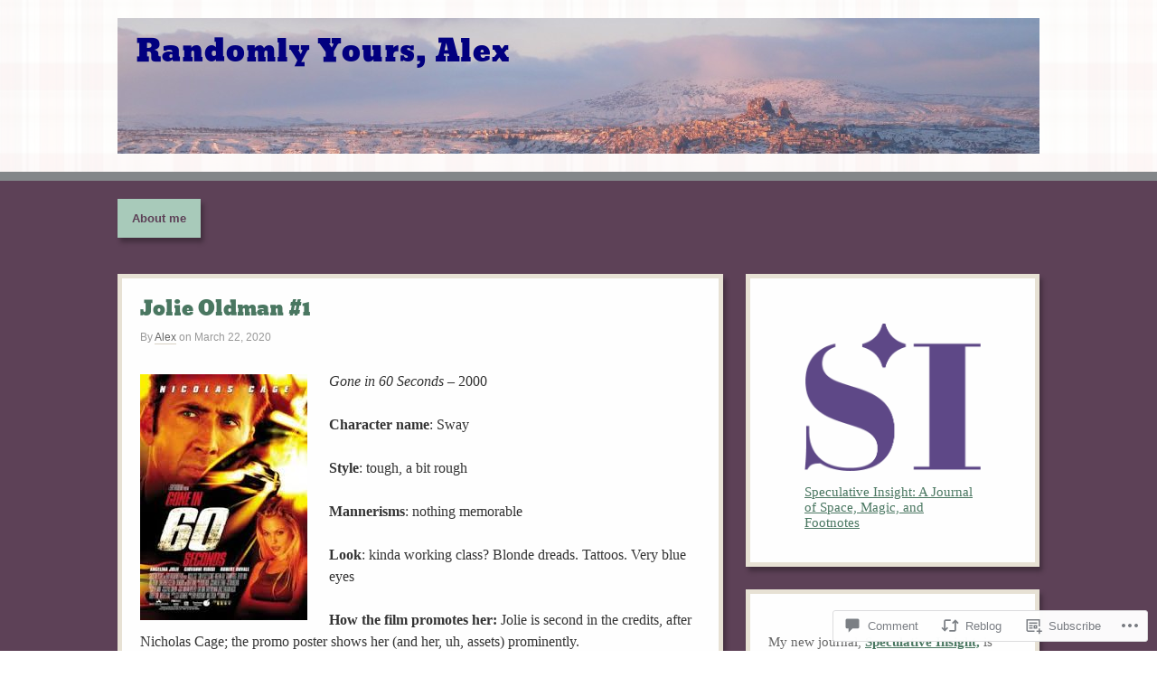

--- FILE ---
content_type: text/html; charset=UTF-8
request_url: https://randomalex.net/2020/03/22/jolie-oldman-1/
body_size: 31517
content:
<!DOCTYPE html>
<html lang="en">
<head>
<meta http-equiv="Content-Type" content="text/html; charset=UTF-8" />
<title>Jolie Oldman #1 | Randomly Yours, Alex</title>

<link rel="profile" href="http://gmpg.org/xfn/11" />
<link rel="pingback" href="https://randomalex.net/xmlrpc.php" />

<meta name='robots' content='max-image-preview:large' />

<!-- Async WordPress.com Remote Login -->
<script id="wpcom_remote_login_js">
var wpcom_remote_login_extra_auth = '';
function wpcom_remote_login_remove_dom_node_id( element_id ) {
	var dom_node = document.getElementById( element_id );
	if ( dom_node ) { dom_node.parentNode.removeChild( dom_node ); }
}
function wpcom_remote_login_remove_dom_node_classes( class_name ) {
	var dom_nodes = document.querySelectorAll( '.' + class_name );
	for ( var i = 0; i < dom_nodes.length; i++ ) {
		dom_nodes[ i ].parentNode.removeChild( dom_nodes[ i ] );
	}
}
function wpcom_remote_login_final_cleanup() {
	wpcom_remote_login_remove_dom_node_classes( "wpcom_remote_login_msg" );
	wpcom_remote_login_remove_dom_node_id( "wpcom_remote_login_key" );
	wpcom_remote_login_remove_dom_node_id( "wpcom_remote_login_validate" );
	wpcom_remote_login_remove_dom_node_id( "wpcom_remote_login_js" );
	wpcom_remote_login_remove_dom_node_id( "wpcom_request_access_iframe" );
	wpcom_remote_login_remove_dom_node_id( "wpcom_request_access_styles" );
}

// Watch for messages back from the remote login
window.addEventListener( "message", function( e ) {
	if ( e.origin === "https://r-login.wordpress.com" ) {
		var data = {};
		try {
			data = JSON.parse( e.data );
		} catch( e ) {
			wpcom_remote_login_final_cleanup();
			return;
		}

		if ( data.msg === 'LOGIN' ) {
			// Clean up the login check iframe
			wpcom_remote_login_remove_dom_node_id( "wpcom_remote_login_key" );

			var id_regex = new RegExp( /^[0-9]+$/ );
			var token_regex = new RegExp( /^.*|.*|.*$/ );
			if (
				token_regex.test( data.token )
				&& id_regex.test( data.wpcomid )
			) {
				// We have everything we need to ask for a login
				var script = document.createElement( "script" );
				script.setAttribute( "id", "wpcom_remote_login_validate" );
				script.src = '/remote-login.php?wpcom_remote_login=validate'
					+ '&wpcomid=' + data.wpcomid
					+ '&token=' + encodeURIComponent( data.token )
					+ '&host=' + window.location.protocol
					+ '//' + window.location.hostname
					+ '&postid=9408'
					+ '&is_singular=1';
				document.body.appendChild( script );
			}

			return;
		}

		// Safari ITP, not logged in, so redirect
		if ( data.msg === 'LOGIN-REDIRECT' ) {
			window.location = 'https://wordpress.com/log-in?redirect_to=' + window.location.href;
			return;
		}

		// Safari ITP, storage access failed, remove the request
		if ( data.msg === 'LOGIN-REMOVE' ) {
			var css_zap = 'html { -webkit-transition: margin-top 1s; transition: margin-top 1s; } /* 9001 */ html { margin-top: 0 !important; } * html body { margin-top: 0 !important; } @media screen and ( max-width: 782px ) { html { margin-top: 0 !important; } * html body { margin-top: 0 !important; } }';
			var style_zap = document.createElement( 'style' );
			style_zap.type = 'text/css';
			style_zap.appendChild( document.createTextNode( css_zap ) );
			document.body.appendChild( style_zap );

			var e = document.getElementById( 'wpcom_request_access_iframe' );
			e.parentNode.removeChild( e );

			document.cookie = 'wordpress_com_login_access=denied; path=/; max-age=31536000';

			return;
		}

		// Safari ITP
		if ( data.msg === 'REQUEST_ACCESS' ) {
			console.log( 'request access: safari' );

			// Check ITP iframe enable/disable knob
			if ( wpcom_remote_login_extra_auth !== 'safari_itp_iframe' ) {
				return;
			}

			// If we are in a "private window" there is no ITP.
			var private_window = false;
			try {
				var opendb = window.openDatabase( null, null, null, null );
			} catch( e ) {
				private_window = true;
			}

			if ( private_window ) {
				console.log( 'private window' );
				return;
			}

			var iframe = document.createElement( 'iframe' );
			iframe.id = 'wpcom_request_access_iframe';
			iframe.setAttribute( 'scrolling', 'no' );
			iframe.setAttribute( 'sandbox', 'allow-storage-access-by-user-activation allow-scripts allow-same-origin allow-top-navigation-by-user-activation' );
			iframe.src = 'https://r-login.wordpress.com/remote-login.php?wpcom_remote_login=request_access&origin=' + encodeURIComponent( data.origin ) + '&wpcomid=' + encodeURIComponent( data.wpcomid );

			var css = 'html { -webkit-transition: margin-top 1s; transition: margin-top 1s; } /* 9001 */ html { margin-top: 46px !important; } * html body { margin-top: 46px !important; } @media screen and ( max-width: 660px ) { html { margin-top: 71px !important; } * html body { margin-top: 71px !important; } #wpcom_request_access_iframe { display: block; height: 71px !important; } } #wpcom_request_access_iframe { border: 0px; height: 46px; position: fixed; top: 0; left: 0; width: 100%; min-width: 100%; z-index: 99999; background: #23282d; } ';

			var style = document.createElement( 'style' );
			style.type = 'text/css';
			style.id = 'wpcom_request_access_styles';
			style.appendChild( document.createTextNode( css ) );
			document.body.appendChild( style );

			document.body.appendChild( iframe );
		}

		if ( data.msg === 'DONE' ) {
			wpcom_remote_login_final_cleanup();
		}
	}
}, false );

// Inject the remote login iframe after the page has had a chance to load
// more critical resources
window.addEventListener( "DOMContentLoaded", function( e ) {
	var iframe = document.createElement( "iframe" );
	iframe.style.display = "none";
	iframe.setAttribute( "scrolling", "no" );
	iframe.setAttribute( "id", "wpcom_remote_login_key" );
	iframe.src = "https://r-login.wordpress.com/remote-login.php"
		+ "?wpcom_remote_login=key"
		+ "&origin=aHR0cHM6Ly9yYW5kb21hbGV4Lm5ldA%3D%3D"
		+ "&wpcomid=15182888"
		+ "&time=" + Math.floor( Date.now() / 1000 );
	document.body.appendChild( iframe );
}, false );
</script>
<link rel='dns-prefetch' href='//widgets.wp.com' />
<link rel='dns-prefetch' href='//s0.wp.com' />
<link rel="alternate" type="application/rss+xml" title="Randomly Yours, Alex &raquo; Feed" href="https://randomalex.net/feed/" />
<link rel="alternate" type="application/rss+xml" title="Randomly Yours, Alex &raquo; Comments Feed" href="https://randomalex.net/comments/feed/" />
<link rel="alternate" type="application/rss+xml" title="Randomly Yours, Alex &raquo; Jolie Oldman #1 Comments Feed" href="https://randomalex.net/2020/03/22/jolie-oldman-1/feed/" />
	<script type="text/javascript">
		/* <![CDATA[ */
		function addLoadEvent(func) {
			var oldonload = window.onload;
			if (typeof window.onload != 'function') {
				window.onload = func;
			} else {
				window.onload = function () {
					oldonload();
					func();
				}
			}
		}
		/* ]]> */
	</script>
	<link crossorigin='anonymous' rel='stylesheet' id='all-css-0-1' href='/_static/??-eJxtzEkKgDAMQNELWYNjcSGeRdog1Q7BpHh9UQRBXD74fDhImRQFo0DIinxeXGRYUWg222PgHCEkmz0y7OhnQasosXxUGuYC/o/ebfh+b135FMZKd02th77t1hMpiDR+&cssminify=yes' type='text/css' media='all' />
<style id='wp-emoji-styles-inline-css'>

	img.wp-smiley, img.emoji {
		display: inline !important;
		border: none !important;
		box-shadow: none !important;
		height: 1em !important;
		width: 1em !important;
		margin: 0 0.07em !important;
		vertical-align: -0.1em !important;
		background: none !important;
		padding: 0 !important;
	}
/*# sourceURL=wp-emoji-styles-inline-css */
</style>
<link crossorigin='anonymous' rel='stylesheet' id='all-css-2-1' href='/wp-content/plugins/gutenberg-core/v22.2.0/build/styles/block-library/style.css?m=1764855221i&cssminify=yes' type='text/css' media='all' />
<style id='wp-block-library-inline-css'>
.has-text-align-justify {
	text-align:justify;
}
.has-text-align-justify{text-align:justify;}

/*# sourceURL=wp-block-library-inline-css */
</style><style id='wp-block-paragraph-inline-css'>
.is-small-text{font-size:.875em}.is-regular-text{font-size:1em}.is-large-text{font-size:2.25em}.is-larger-text{font-size:3em}.has-drop-cap:not(:focus):first-letter{float:left;font-size:8.4em;font-style:normal;font-weight:100;line-height:.68;margin:.05em .1em 0 0;text-transform:uppercase}body.rtl .has-drop-cap:not(:focus):first-letter{float:none;margin-left:.1em}p.has-drop-cap.has-background{overflow:hidden}:root :where(p.has-background){padding:1.25em 2.375em}:where(p.has-text-color:not(.has-link-color)) a{color:inherit}p.has-text-align-left[style*="writing-mode:vertical-lr"],p.has-text-align-right[style*="writing-mode:vertical-rl"]{rotate:180deg}
/*# sourceURL=/wp-content/plugins/gutenberg-core/v22.2.0/build/styles/block-library/paragraph/style.css */
</style>
<style id='wp-block-image-inline-css'>
.wp-block-image>a,.wp-block-image>figure>a{display:inline-block}.wp-block-image img{box-sizing:border-box;height:auto;max-width:100%;vertical-align:bottom}@media not (prefers-reduced-motion){.wp-block-image img.hide{visibility:hidden}.wp-block-image img.show{animation:show-content-image .4s}}.wp-block-image[style*=border-radius] img,.wp-block-image[style*=border-radius]>a{border-radius:inherit}.wp-block-image.has-custom-border img{box-sizing:border-box}.wp-block-image.aligncenter{text-align:center}.wp-block-image.alignfull>a,.wp-block-image.alignwide>a{width:100%}.wp-block-image.alignfull img,.wp-block-image.alignwide img{height:auto;width:100%}.wp-block-image .aligncenter,.wp-block-image .alignleft,.wp-block-image .alignright,.wp-block-image.aligncenter,.wp-block-image.alignleft,.wp-block-image.alignright{display:table}.wp-block-image .aligncenter>figcaption,.wp-block-image .alignleft>figcaption,.wp-block-image .alignright>figcaption,.wp-block-image.aligncenter>figcaption,.wp-block-image.alignleft>figcaption,.wp-block-image.alignright>figcaption{caption-side:bottom;display:table-caption}.wp-block-image .alignleft{float:left;margin:.5em 1em .5em 0}.wp-block-image .alignright{float:right;margin:.5em 0 .5em 1em}.wp-block-image .aligncenter{margin-left:auto;margin-right:auto}.wp-block-image :where(figcaption){margin-bottom:1em;margin-top:.5em}.wp-block-image.is-style-circle-mask img{border-radius:9999px}@supports ((-webkit-mask-image:none) or (mask-image:none)) or (-webkit-mask-image:none){.wp-block-image.is-style-circle-mask img{border-radius:0;-webkit-mask-image:url('data:image/svg+xml;utf8,<svg viewBox="0 0 100 100" xmlns="http://www.w3.org/2000/svg"><circle cx="50" cy="50" r="50"/></svg>');mask-image:url('data:image/svg+xml;utf8,<svg viewBox="0 0 100 100" xmlns="http://www.w3.org/2000/svg"><circle cx="50" cy="50" r="50"/></svg>');mask-mode:alpha;-webkit-mask-position:center;mask-position:center;-webkit-mask-repeat:no-repeat;mask-repeat:no-repeat;-webkit-mask-size:contain;mask-size:contain}}:root :where(.wp-block-image.is-style-rounded img,.wp-block-image .is-style-rounded img){border-radius:9999px}.wp-block-image figure{margin:0}.wp-lightbox-container{display:flex;flex-direction:column;position:relative}.wp-lightbox-container img{cursor:zoom-in}.wp-lightbox-container img:hover+button{opacity:1}.wp-lightbox-container button{align-items:center;backdrop-filter:blur(16px) saturate(180%);background-color:#5a5a5a40;border:none;border-radius:4px;cursor:zoom-in;display:flex;height:20px;justify-content:center;opacity:0;padding:0;position:absolute;right:16px;text-align:center;top:16px;width:20px;z-index:100}@media not (prefers-reduced-motion){.wp-lightbox-container button{transition:opacity .2s ease}}.wp-lightbox-container button:focus-visible{outline:3px auto #5a5a5a40;outline:3px auto -webkit-focus-ring-color;outline-offset:3px}.wp-lightbox-container button:hover{cursor:pointer;opacity:1}.wp-lightbox-container button:focus{opacity:1}.wp-lightbox-container button:focus,.wp-lightbox-container button:hover,.wp-lightbox-container button:not(:hover):not(:active):not(.has-background){background-color:#5a5a5a40;border:none}.wp-lightbox-overlay{box-sizing:border-box;cursor:zoom-out;height:100vh;left:0;overflow:hidden;position:fixed;top:0;visibility:hidden;width:100%;z-index:100000}.wp-lightbox-overlay .close-button{align-items:center;cursor:pointer;display:flex;justify-content:center;min-height:40px;min-width:40px;padding:0;position:absolute;right:calc(env(safe-area-inset-right) + 16px);top:calc(env(safe-area-inset-top) + 16px);z-index:5000000}.wp-lightbox-overlay .close-button:focus,.wp-lightbox-overlay .close-button:hover,.wp-lightbox-overlay .close-button:not(:hover):not(:active):not(.has-background){background:none;border:none}.wp-lightbox-overlay .lightbox-image-container{height:var(--wp--lightbox-container-height);left:50%;overflow:hidden;position:absolute;top:50%;transform:translate(-50%,-50%);transform-origin:top left;width:var(--wp--lightbox-container-width);z-index:9999999999}.wp-lightbox-overlay .wp-block-image{align-items:center;box-sizing:border-box;display:flex;height:100%;justify-content:center;margin:0;position:relative;transform-origin:0 0;width:100%;z-index:3000000}.wp-lightbox-overlay .wp-block-image img{height:var(--wp--lightbox-image-height);min-height:var(--wp--lightbox-image-height);min-width:var(--wp--lightbox-image-width);width:var(--wp--lightbox-image-width)}.wp-lightbox-overlay .wp-block-image figcaption{display:none}.wp-lightbox-overlay button{background:none;border:none}.wp-lightbox-overlay .scrim{background-color:#fff;height:100%;opacity:.9;position:absolute;width:100%;z-index:2000000}.wp-lightbox-overlay.active{visibility:visible}@media not (prefers-reduced-motion){.wp-lightbox-overlay.active{animation:turn-on-visibility .25s both}.wp-lightbox-overlay.active img{animation:turn-on-visibility .35s both}.wp-lightbox-overlay.show-closing-animation:not(.active){animation:turn-off-visibility .35s both}.wp-lightbox-overlay.show-closing-animation:not(.active) img{animation:turn-off-visibility .25s both}.wp-lightbox-overlay.zoom.active{animation:none;opacity:1;visibility:visible}.wp-lightbox-overlay.zoom.active .lightbox-image-container{animation:lightbox-zoom-in .4s}.wp-lightbox-overlay.zoom.active .lightbox-image-container img{animation:none}.wp-lightbox-overlay.zoom.active .scrim{animation:turn-on-visibility .4s forwards}.wp-lightbox-overlay.zoom.show-closing-animation:not(.active){animation:none}.wp-lightbox-overlay.zoom.show-closing-animation:not(.active) .lightbox-image-container{animation:lightbox-zoom-out .4s}.wp-lightbox-overlay.zoom.show-closing-animation:not(.active) .lightbox-image-container img{animation:none}.wp-lightbox-overlay.zoom.show-closing-animation:not(.active) .scrim{animation:turn-off-visibility .4s forwards}}@keyframes show-content-image{0%{visibility:hidden}99%{visibility:hidden}to{visibility:visible}}@keyframes turn-on-visibility{0%{opacity:0}to{opacity:1}}@keyframes turn-off-visibility{0%{opacity:1;visibility:visible}99%{opacity:0;visibility:visible}to{opacity:0;visibility:hidden}}@keyframes lightbox-zoom-in{0%{transform:translate(calc((-100vw + var(--wp--lightbox-scrollbar-width))/2 + var(--wp--lightbox-initial-left-position)),calc(-50vh + var(--wp--lightbox-initial-top-position))) scale(var(--wp--lightbox-scale))}to{transform:translate(-50%,-50%) scale(1)}}@keyframes lightbox-zoom-out{0%{transform:translate(-50%,-50%) scale(1);visibility:visible}99%{visibility:visible}to{transform:translate(calc((-100vw + var(--wp--lightbox-scrollbar-width))/2 + var(--wp--lightbox-initial-left-position)),calc(-50vh + var(--wp--lightbox-initial-top-position))) scale(var(--wp--lightbox-scale));visibility:hidden}}
/*# sourceURL=/wp-content/plugins/gutenberg-core/v22.2.0/build/styles/block-library/image/style.css */
</style>
<style id='global-styles-inline-css'>
:root{--wp--preset--aspect-ratio--square: 1;--wp--preset--aspect-ratio--4-3: 4/3;--wp--preset--aspect-ratio--3-4: 3/4;--wp--preset--aspect-ratio--3-2: 3/2;--wp--preset--aspect-ratio--2-3: 2/3;--wp--preset--aspect-ratio--16-9: 16/9;--wp--preset--aspect-ratio--9-16: 9/16;--wp--preset--color--black: #000000;--wp--preset--color--cyan-bluish-gray: #abb8c3;--wp--preset--color--white: #ffffff;--wp--preset--color--pale-pink: #f78da7;--wp--preset--color--vivid-red: #cf2e2e;--wp--preset--color--luminous-vivid-orange: #ff6900;--wp--preset--color--luminous-vivid-amber: #fcb900;--wp--preset--color--light-green-cyan: #7bdcb5;--wp--preset--color--vivid-green-cyan: #00d084;--wp--preset--color--pale-cyan-blue: #8ed1fc;--wp--preset--color--vivid-cyan-blue: #0693e3;--wp--preset--color--vivid-purple: #9b51e0;--wp--preset--gradient--vivid-cyan-blue-to-vivid-purple: linear-gradient(135deg,rgb(6,147,227) 0%,rgb(155,81,224) 100%);--wp--preset--gradient--light-green-cyan-to-vivid-green-cyan: linear-gradient(135deg,rgb(122,220,180) 0%,rgb(0,208,130) 100%);--wp--preset--gradient--luminous-vivid-amber-to-luminous-vivid-orange: linear-gradient(135deg,rgb(252,185,0) 0%,rgb(255,105,0) 100%);--wp--preset--gradient--luminous-vivid-orange-to-vivid-red: linear-gradient(135deg,rgb(255,105,0) 0%,rgb(207,46,46) 100%);--wp--preset--gradient--very-light-gray-to-cyan-bluish-gray: linear-gradient(135deg,rgb(238,238,238) 0%,rgb(169,184,195) 100%);--wp--preset--gradient--cool-to-warm-spectrum: linear-gradient(135deg,rgb(74,234,220) 0%,rgb(151,120,209) 20%,rgb(207,42,186) 40%,rgb(238,44,130) 60%,rgb(251,105,98) 80%,rgb(254,248,76) 100%);--wp--preset--gradient--blush-light-purple: linear-gradient(135deg,rgb(255,206,236) 0%,rgb(152,150,240) 100%);--wp--preset--gradient--blush-bordeaux: linear-gradient(135deg,rgb(254,205,165) 0%,rgb(254,45,45) 50%,rgb(107,0,62) 100%);--wp--preset--gradient--luminous-dusk: linear-gradient(135deg,rgb(255,203,112) 0%,rgb(199,81,192) 50%,rgb(65,88,208) 100%);--wp--preset--gradient--pale-ocean: linear-gradient(135deg,rgb(255,245,203) 0%,rgb(182,227,212) 50%,rgb(51,167,181) 100%);--wp--preset--gradient--electric-grass: linear-gradient(135deg,rgb(202,248,128) 0%,rgb(113,206,126) 100%);--wp--preset--gradient--midnight: linear-gradient(135deg,rgb(2,3,129) 0%,rgb(40,116,252) 100%);--wp--preset--font-size--small: 13px;--wp--preset--font-size--medium: 20px;--wp--preset--font-size--large: 36px;--wp--preset--font-size--x-large: 42px;--wp--preset--font-family--albert-sans: 'Albert Sans', sans-serif;--wp--preset--font-family--alegreya: Alegreya, serif;--wp--preset--font-family--arvo: Arvo, serif;--wp--preset--font-family--bodoni-moda: 'Bodoni Moda', serif;--wp--preset--font-family--bricolage-grotesque: 'Bricolage Grotesque', sans-serif;--wp--preset--font-family--cabin: Cabin, sans-serif;--wp--preset--font-family--chivo: Chivo, sans-serif;--wp--preset--font-family--commissioner: Commissioner, sans-serif;--wp--preset--font-family--cormorant: Cormorant, serif;--wp--preset--font-family--courier-prime: 'Courier Prime', monospace;--wp--preset--font-family--crimson-pro: 'Crimson Pro', serif;--wp--preset--font-family--dm-mono: 'DM Mono', monospace;--wp--preset--font-family--dm-sans: 'DM Sans', sans-serif;--wp--preset--font-family--dm-serif-display: 'DM Serif Display', serif;--wp--preset--font-family--domine: Domine, serif;--wp--preset--font-family--eb-garamond: 'EB Garamond', serif;--wp--preset--font-family--epilogue: Epilogue, sans-serif;--wp--preset--font-family--fahkwang: Fahkwang, sans-serif;--wp--preset--font-family--figtree: Figtree, sans-serif;--wp--preset--font-family--fira-sans: 'Fira Sans', sans-serif;--wp--preset--font-family--fjalla-one: 'Fjalla One', sans-serif;--wp--preset--font-family--fraunces: Fraunces, serif;--wp--preset--font-family--gabarito: Gabarito, system-ui;--wp--preset--font-family--ibm-plex-mono: 'IBM Plex Mono', monospace;--wp--preset--font-family--ibm-plex-sans: 'IBM Plex Sans', sans-serif;--wp--preset--font-family--ibarra-real-nova: 'Ibarra Real Nova', serif;--wp--preset--font-family--instrument-serif: 'Instrument Serif', serif;--wp--preset--font-family--inter: Inter, sans-serif;--wp--preset--font-family--josefin-sans: 'Josefin Sans', sans-serif;--wp--preset--font-family--jost: Jost, sans-serif;--wp--preset--font-family--libre-baskerville: 'Libre Baskerville', serif;--wp--preset--font-family--libre-franklin: 'Libre Franklin', sans-serif;--wp--preset--font-family--literata: Literata, serif;--wp--preset--font-family--lora: Lora, serif;--wp--preset--font-family--merriweather: Merriweather, serif;--wp--preset--font-family--montserrat: Montserrat, sans-serif;--wp--preset--font-family--newsreader: Newsreader, serif;--wp--preset--font-family--noto-sans-mono: 'Noto Sans Mono', sans-serif;--wp--preset--font-family--nunito: Nunito, sans-serif;--wp--preset--font-family--open-sans: 'Open Sans', sans-serif;--wp--preset--font-family--overpass: Overpass, sans-serif;--wp--preset--font-family--pt-serif: 'PT Serif', serif;--wp--preset--font-family--petrona: Petrona, serif;--wp--preset--font-family--piazzolla: Piazzolla, serif;--wp--preset--font-family--playfair-display: 'Playfair Display', serif;--wp--preset--font-family--plus-jakarta-sans: 'Plus Jakarta Sans', sans-serif;--wp--preset--font-family--poppins: Poppins, sans-serif;--wp--preset--font-family--raleway: Raleway, sans-serif;--wp--preset--font-family--roboto: Roboto, sans-serif;--wp--preset--font-family--roboto-slab: 'Roboto Slab', serif;--wp--preset--font-family--rubik: Rubik, sans-serif;--wp--preset--font-family--rufina: Rufina, serif;--wp--preset--font-family--sora: Sora, sans-serif;--wp--preset--font-family--source-sans-3: 'Source Sans 3', sans-serif;--wp--preset--font-family--source-serif-4: 'Source Serif 4', serif;--wp--preset--font-family--space-mono: 'Space Mono', monospace;--wp--preset--font-family--syne: Syne, sans-serif;--wp--preset--font-family--texturina: Texturina, serif;--wp--preset--font-family--urbanist: Urbanist, sans-serif;--wp--preset--font-family--work-sans: 'Work Sans', sans-serif;--wp--preset--spacing--20: 0.44rem;--wp--preset--spacing--30: 0.67rem;--wp--preset--spacing--40: 1rem;--wp--preset--spacing--50: 1.5rem;--wp--preset--spacing--60: 2.25rem;--wp--preset--spacing--70: 3.38rem;--wp--preset--spacing--80: 5.06rem;--wp--preset--shadow--natural: 6px 6px 9px rgba(0, 0, 0, 0.2);--wp--preset--shadow--deep: 12px 12px 50px rgba(0, 0, 0, 0.4);--wp--preset--shadow--sharp: 6px 6px 0px rgba(0, 0, 0, 0.2);--wp--preset--shadow--outlined: 6px 6px 0px -3px rgb(255, 255, 255), 6px 6px rgb(0, 0, 0);--wp--preset--shadow--crisp: 6px 6px 0px rgb(0, 0, 0);}:where(.is-layout-flex){gap: 0.5em;}:where(.is-layout-grid){gap: 0.5em;}body .is-layout-flex{display: flex;}.is-layout-flex{flex-wrap: wrap;align-items: center;}.is-layout-flex > :is(*, div){margin: 0;}body .is-layout-grid{display: grid;}.is-layout-grid > :is(*, div){margin: 0;}:where(.wp-block-columns.is-layout-flex){gap: 2em;}:where(.wp-block-columns.is-layout-grid){gap: 2em;}:where(.wp-block-post-template.is-layout-flex){gap: 1.25em;}:where(.wp-block-post-template.is-layout-grid){gap: 1.25em;}.has-black-color{color: var(--wp--preset--color--black) !important;}.has-cyan-bluish-gray-color{color: var(--wp--preset--color--cyan-bluish-gray) !important;}.has-white-color{color: var(--wp--preset--color--white) !important;}.has-pale-pink-color{color: var(--wp--preset--color--pale-pink) !important;}.has-vivid-red-color{color: var(--wp--preset--color--vivid-red) !important;}.has-luminous-vivid-orange-color{color: var(--wp--preset--color--luminous-vivid-orange) !important;}.has-luminous-vivid-amber-color{color: var(--wp--preset--color--luminous-vivid-amber) !important;}.has-light-green-cyan-color{color: var(--wp--preset--color--light-green-cyan) !important;}.has-vivid-green-cyan-color{color: var(--wp--preset--color--vivid-green-cyan) !important;}.has-pale-cyan-blue-color{color: var(--wp--preset--color--pale-cyan-blue) !important;}.has-vivid-cyan-blue-color{color: var(--wp--preset--color--vivid-cyan-blue) !important;}.has-vivid-purple-color{color: var(--wp--preset--color--vivid-purple) !important;}.has-black-background-color{background-color: var(--wp--preset--color--black) !important;}.has-cyan-bluish-gray-background-color{background-color: var(--wp--preset--color--cyan-bluish-gray) !important;}.has-white-background-color{background-color: var(--wp--preset--color--white) !important;}.has-pale-pink-background-color{background-color: var(--wp--preset--color--pale-pink) !important;}.has-vivid-red-background-color{background-color: var(--wp--preset--color--vivid-red) !important;}.has-luminous-vivid-orange-background-color{background-color: var(--wp--preset--color--luminous-vivid-orange) !important;}.has-luminous-vivid-amber-background-color{background-color: var(--wp--preset--color--luminous-vivid-amber) !important;}.has-light-green-cyan-background-color{background-color: var(--wp--preset--color--light-green-cyan) !important;}.has-vivid-green-cyan-background-color{background-color: var(--wp--preset--color--vivid-green-cyan) !important;}.has-pale-cyan-blue-background-color{background-color: var(--wp--preset--color--pale-cyan-blue) !important;}.has-vivid-cyan-blue-background-color{background-color: var(--wp--preset--color--vivid-cyan-blue) !important;}.has-vivid-purple-background-color{background-color: var(--wp--preset--color--vivid-purple) !important;}.has-black-border-color{border-color: var(--wp--preset--color--black) !important;}.has-cyan-bluish-gray-border-color{border-color: var(--wp--preset--color--cyan-bluish-gray) !important;}.has-white-border-color{border-color: var(--wp--preset--color--white) !important;}.has-pale-pink-border-color{border-color: var(--wp--preset--color--pale-pink) !important;}.has-vivid-red-border-color{border-color: var(--wp--preset--color--vivid-red) !important;}.has-luminous-vivid-orange-border-color{border-color: var(--wp--preset--color--luminous-vivid-orange) !important;}.has-luminous-vivid-amber-border-color{border-color: var(--wp--preset--color--luminous-vivid-amber) !important;}.has-light-green-cyan-border-color{border-color: var(--wp--preset--color--light-green-cyan) !important;}.has-vivid-green-cyan-border-color{border-color: var(--wp--preset--color--vivid-green-cyan) !important;}.has-pale-cyan-blue-border-color{border-color: var(--wp--preset--color--pale-cyan-blue) !important;}.has-vivid-cyan-blue-border-color{border-color: var(--wp--preset--color--vivid-cyan-blue) !important;}.has-vivid-purple-border-color{border-color: var(--wp--preset--color--vivid-purple) !important;}.has-vivid-cyan-blue-to-vivid-purple-gradient-background{background: var(--wp--preset--gradient--vivid-cyan-blue-to-vivid-purple) !important;}.has-light-green-cyan-to-vivid-green-cyan-gradient-background{background: var(--wp--preset--gradient--light-green-cyan-to-vivid-green-cyan) !important;}.has-luminous-vivid-amber-to-luminous-vivid-orange-gradient-background{background: var(--wp--preset--gradient--luminous-vivid-amber-to-luminous-vivid-orange) !important;}.has-luminous-vivid-orange-to-vivid-red-gradient-background{background: var(--wp--preset--gradient--luminous-vivid-orange-to-vivid-red) !important;}.has-very-light-gray-to-cyan-bluish-gray-gradient-background{background: var(--wp--preset--gradient--very-light-gray-to-cyan-bluish-gray) !important;}.has-cool-to-warm-spectrum-gradient-background{background: var(--wp--preset--gradient--cool-to-warm-spectrum) !important;}.has-blush-light-purple-gradient-background{background: var(--wp--preset--gradient--blush-light-purple) !important;}.has-blush-bordeaux-gradient-background{background: var(--wp--preset--gradient--blush-bordeaux) !important;}.has-luminous-dusk-gradient-background{background: var(--wp--preset--gradient--luminous-dusk) !important;}.has-pale-ocean-gradient-background{background: var(--wp--preset--gradient--pale-ocean) !important;}.has-electric-grass-gradient-background{background: var(--wp--preset--gradient--electric-grass) !important;}.has-midnight-gradient-background{background: var(--wp--preset--gradient--midnight) !important;}.has-small-font-size{font-size: var(--wp--preset--font-size--small) !important;}.has-medium-font-size{font-size: var(--wp--preset--font-size--medium) !important;}.has-large-font-size{font-size: var(--wp--preset--font-size--large) !important;}.has-x-large-font-size{font-size: var(--wp--preset--font-size--x-large) !important;}.has-albert-sans-font-family{font-family: var(--wp--preset--font-family--albert-sans) !important;}.has-alegreya-font-family{font-family: var(--wp--preset--font-family--alegreya) !important;}.has-arvo-font-family{font-family: var(--wp--preset--font-family--arvo) !important;}.has-bodoni-moda-font-family{font-family: var(--wp--preset--font-family--bodoni-moda) !important;}.has-bricolage-grotesque-font-family{font-family: var(--wp--preset--font-family--bricolage-grotesque) !important;}.has-cabin-font-family{font-family: var(--wp--preset--font-family--cabin) !important;}.has-chivo-font-family{font-family: var(--wp--preset--font-family--chivo) !important;}.has-commissioner-font-family{font-family: var(--wp--preset--font-family--commissioner) !important;}.has-cormorant-font-family{font-family: var(--wp--preset--font-family--cormorant) !important;}.has-courier-prime-font-family{font-family: var(--wp--preset--font-family--courier-prime) !important;}.has-crimson-pro-font-family{font-family: var(--wp--preset--font-family--crimson-pro) !important;}.has-dm-mono-font-family{font-family: var(--wp--preset--font-family--dm-mono) !important;}.has-dm-sans-font-family{font-family: var(--wp--preset--font-family--dm-sans) !important;}.has-dm-serif-display-font-family{font-family: var(--wp--preset--font-family--dm-serif-display) !important;}.has-domine-font-family{font-family: var(--wp--preset--font-family--domine) !important;}.has-eb-garamond-font-family{font-family: var(--wp--preset--font-family--eb-garamond) !important;}.has-epilogue-font-family{font-family: var(--wp--preset--font-family--epilogue) !important;}.has-fahkwang-font-family{font-family: var(--wp--preset--font-family--fahkwang) !important;}.has-figtree-font-family{font-family: var(--wp--preset--font-family--figtree) !important;}.has-fira-sans-font-family{font-family: var(--wp--preset--font-family--fira-sans) !important;}.has-fjalla-one-font-family{font-family: var(--wp--preset--font-family--fjalla-one) !important;}.has-fraunces-font-family{font-family: var(--wp--preset--font-family--fraunces) !important;}.has-gabarito-font-family{font-family: var(--wp--preset--font-family--gabarito) !important;}.has-ibm-plex-mono-font-family{font-family: var(--wp--preset--font-family--ibm-plex-mono) !important;}.has-ibm-plex-sans-font-family{font-family: var(--wp--preset--font-family--ibm-plex-sans) !important;}.has-ibarra-real-nova-font-family{font-family: var(--wp--preset--font-family--ibarra-real-nova) !important;}.has-instrument-serif-font-family{font-family: var(--wp--preset--font-family--instrument-serif) !important;}.has-inter-font-family{font-family: var(--wp--preset--font-family--inter) !important;}.has-josefin-sans-font-family{font-family: var(--wp--preset--font-family--josefin-sans) !important;}.has-jost-font-family{font-family: var(--wp--preset--font-family--jost) !important;}.has-libre-baskerville-font-family{font-family: var(--wp--preset--font-family--libre-baskerville) !important;}.has-libre-franklin-font-family{font-family: var(--wp--preset--font-family--libre-franklin) !important;}.has-literata-font-family{font-family: var(--wp--preset--font-family--literata) !important;}.has-lora-font-family{font-family: var(--wp--preset--font-family--lora) !important;}.has-merriweather-font-family{font-family: var(--wp--preset--font-family--merriweather) !important;}.has-montserrat-font-family{font-family: var(--wp--preset--font-family--montserrat) !important;}.has-newsreader-font-family{font-family: var(--wp--preset--font-family--newsreader) !important;}.has-noto-sans-mono-font-family{font-family: var(--wp--preset--font-family--noto-sans-mono) !important;}.has-nunito-font-family{font-family: var(--wp--preset--font-family--nunito) !important;}.has-open-sans-font-family{font-family: var(--wp--preset--font-family--open-sans) !important;}.has-overpass-font-family{font-family: var(--wp--preset--font-family--overpass) !important;}.has-pt-serif-font-family{font-family: var(--wp--preset--font-family--pt-serif) !important;}.has-petrona-font-family{font-family: var(--wp--preset--font-family--petrona) !important;}.has-piazzolla-font-family{font-family: var(--wp--preset--font-family--piazzolla) !important;}.has-playfair-display-font-family{font-family: var(--wp--preset--font-family--playfair-display) !important;}.has-plus-jakarta-sans-font-family{font-family: var(--wp--preset--font-family--plus-jakarta-sans) !important;}.has-poppins-font-family{font-family: var(--wp--preset--font-family--poppins) !important;}.has-raleway-font-family{font-family: var(--wp--preset--font-family--raleway) !important;}.has-roboto-font-family{font-family: var(--wp--preset--font-family--roboto) !important;}.has-roboto-slab-font-family{font-family: var(--wp--preset--font-family--roboto-slab) !important;}.has-rubik-font-family{font-family: var(--wp--preset--font-family--rubik) !important;}.has-rufina-font-family{font-family: var(--wp--preset--font-family--rufina) !important;}.has-sora-font-family{font-family: var(--wp--preset--font-family--sora) !important;}.has-source-sans-3-font-family{font-family: var(--wp--preset--font-family--source-sans-3) !important;}.has-source-serif-4-font-family{font-family: var(--wp--preset--font-family--source-serif-4) !important;}.has-space-mono-font-family{font-family: var(--wp--preset--font-family--space-mono) !important;}.has-syne-font-family{font-family: var(--wp--preset--font-family--syne) !important;}.has-texturina-font-family{font-family: var(--wp--preset--font-family--texturina) !important;}.has-urbanist-font-family{font-family: var(--wp--preset--font-family--urbanist) !important;}.has-work-sans-font-family{font-family: var(--wp--preset--font-family--work-sans) !important;}
/*# sourceURL=global-styles-inline-css */
</style>

<style id='classic-theme-styles-inline-css'>
/*! This file is auto-generated */
.wp-block-button__link{color:#fff;background-color:#32373c;border-radius:9999px;box-shadow:none;text-decoration:none;padding:calc(.667em + 2px) calc(1.333em + 2px);font-size:1.125em}.wp-block-file__button{background:#32373c;color:#fff;text-decoration:none}
/*# sourceURL=/wp-includes/css/classic-themes.min.css */
</style>
<link crossorigin='anonymous' rel='stylesheet' id='all-css-4-1' href='/_static/??-eJx9jksOwjAMRC9EcCsEFQvEUVA+FqTUSRQ77fVxVbEBxMaSZ+bZA0sxPifBJEDNlKndY2LwuaLqVKyAJghDtDghaWzvmXfwG1uKMsa5UpHZ6KTYyMhDQf7HjSjF+qdRaTuxGcAtvb3bjCnkCrZJJisS/RcFXD24FqcAM1ann1VcK/Pnvna50qUfTl3XH8+HYXwBNR1jhQ==&cssminify=yes' type='text/css' media='all' />
<link rel='stylesheet' id='verbum-gutenberg-css-css' href='https://widgets.wp.com/verbum-block-editor/block-editor.css?ver=1738686361' media='all' />
<link crossorigin='anonymous' rel='stylesheet' id='all-css-6-1' href='/_static/??-eJyNy9EKwjAMheEXMobRoXghPssWsxppm9KmjL29FW8UQbw7P5wP1wykyTgZ2o0jV8xtxsJWFBYx4ytW2wLvqdYd/vGWRC8BayaNXy42yKF5SbW7Oajv02N/veUv5FkhKE0mmj4CljBJedJLPA/HcTicnBvd/QFSDFRI&cssminify=yes' type='text/css' media='all' />
<link crossorigin='anonymous' rel='stylesheet' id='print-css-7-1' href='/wp-content/mu-plugins/global-print/global-print.css?m=1465851035i&cssminify=yes' type='text/css' media='print' />
<style id='jetpack-global-styles-frontend-style-inline-css'>
:root { --font-headings: unset; --font-base: unset; --font-headings-default: -apple-system,BlinkMacSystemFont,"Segoe UI",Roboto,Oxygen-Sans,Ubuntu,Cantarell,"Helvetica Neue",sans-serif; --font-base-default: -apple-system,BlinkMacSystemFont,"Segoe UI",Roboto,Oxygen-Sans,Ubuntu,Cantarell,"Helvetica Neue",sans-serif;}
/*# sourceURL=jetpack-global-styles-frontend-style-inline-css */
</style>
<link crossorigin='anonymous' rel='stylesheet' id='all-css-10-1' href='/_static/??-eJyNjcsKAjEMRX/IGtQZBxfip0hMS9sxTYppGfx7H7gRN+7ugcs5sFRHKi1Ig9Jd5R6zGMyhVaTrh8G6QFHfORhYwlvw6P39PbPENZmt4G/ROQuBKWVkxxrVvuBH1lIoz2waILJekF+HUzlupnG3nQ77YZwfuRJIaQ==&cssminify=yes' type='text/css' media='all' />
<script type="text/javascript" id="jetpack_related-posts-js-extra">
/* <![CDATA[ */
var related_posts_js_options = {"post_heading":"h4"};
//# sourceURL=jetpack_related-posts-js-extra
/* ]]> */
</script>
<script type="text/javascript" id="wpcom-actionbar-placeholder-js-extra">
/* <![CDATA[ */
var actionbardata = {"siteID":"15182888","postID":"9408","siteURL":"https://randomalex.net","xhrURL":"https://randomalex.net/wp-admin/admin-ajax.php","nonce":"538b1bcb63","isLoggedIn":"","statusMessage":"","subsEmailDefault":"instantly","proxyScriptUrl":"https://s0.wp.com/wp-content/js/wpcom-proxy-request.js?m=1513050504i&amp;ver=20211021","shortlink":"https://wp.me/p11HLi-2rK","i18n":{"followedText":"New posts from this site will now appear in your \u003Ca href=\"https://wordpress.com/reader\"\u003EReader\u003C/a\u003E","foldBar":"Collapse this bar","unfoldBar":"Expand this bar","shortLinkCopied":"Shortlink copied to clipboard."}};
//# sourceURL=wpcom-actionbar-placeholder-js-extra
/* ]]> */
</script>
<script type="text/javascript" id="jetpack-mu-wpcom-settings-js-before">
/* <![CDATA[ */
var JETPACK_MU_WPCOM_SETTINGS = {"assetsUrl":"https://s0.wp.com/wp-content/mu-plugins/jetpack-mu-wpcom-plugin/sun/jetpack_vendor/automattic/jetpack-mu-wpcom/src/build/"};
//# sourceURL=jetpack-mu-wpcom-settings-js-before
/* ]]> */
</script>
<script crossorigin='anonymous' type='text/javascript'  src='/_static/??/wp-content/mu-plugins/jetpack-plugin/sun/_inc/build/related-posts/related-posts.min.js,/wp-content/js/rlt-proxy.js?m=1755011788j'></script>
<script type="text/javascript" id="rlt-proxy-js-after">
/* <![CDATA[ */
	rltInitialize( {"token":null,"iframeOrigins":["https:\/\/widgets.wp.com"]} );
//# sourceURL=rlt-proxy-js-after
/* ]]> */
</script>
<link rel="EditURI" type="application/rsd+xml" title="RSD" href="https://randomisalex.wordpress.com/xmlrpc.php?rsd" />
<meta name="generator" content="WordPress.com" />
<link rel="canonical" href="https://randomalex.net/2020/03/22/jolie-oldman-1/" />
<link rel='shortlink' href='https://wp.me/p11HLi-2rK' />
<link rel="alternate" type="application/json+oembed" href="https://public-api.wordpress.com/oembed/?format=json&amp;url=https%3A%2F%2Frandomalex.net%2F2020%2F03%2F22%2Fjolie-oldman-1%2F&amp;for=wpcom-auto-discovery" /><link rel="alternate" type="application/xml+oembed" href="https://public-api.wordpress.com/oembed/?format=xml&amp;url=https%3A%2F%2Frandomalex.net%2F2020%2F03%2F22%2Fjolie-oldman-1%2F&amp;for=wpcom-auto-discovery" />
<!-- Jetpack Open Graph Tags -->
<meta property="og:type" content="article" />
<meta property="og:title" content="Jolie Oldman #1" />
<meta property="og:url" content="https://randomalex.net/2020/03/22/jolie-oldman-1/" />
<meta property="og:description" content="Gone in 60 Seconds &#8211; 2000 Character name: Sway Style: tough, a bit rough Mannerisms: nothing memorable  Look: kinda working class? Blonde dreads. Tattoos. Very blue eyes How the film promotes…" />
<meta property="article:published_time" content="2020-03-22T01:22:35+00:00" />
<meta property="article:modified_time" content="2020-03-22T01:22:35+00:00" />
<meta property="og:site_name" content="Randomly Yours, Alex" />
<meta property="og:image" content="https://randomalex.net/wp-content/uploads/2020/03/unknown-3.jpeg" />
<meta property="og:image:width" content="185" />
<meta property="og:image:height" content="272" />
<meta property="og:image:alt" content="Unknown.jpeg" />
<meta property="og:locale" content="en_US" />
<meta property="article:publisher" content="https://www.facebook.com/WordPresscom" />
<meta name="twitter:creator" content="@randomisalex" />
<meta name="twitter:text:title" content="Jolie Oldman #1" />
<meta name="twitter:image" content="https://randomalex.net/wp-content/uploads/2020/03/unknown-3.jpeg?w=144" />
<meta name="twitter:image:alt" content="Unknown.jpeg" />
<meta name="twitter:card" content="summary" />

<!-- End Jetpack Open Graph Tags -->
<link rel="shortcut icon" type="image/x-icon" href="https://secure.gravatar.com/blavatar/83d0c8d09c3c62f40918e95ff8d9c1f91700fc995e2dc21ee949407d8831faee?s=32" sizes="16x16" />
<link rel="icon" type="image/x-icon" href="https://secure.gravatar.com/blavatar/83d0c8d09c3c62f40918e95ff8d9c1f91700fc995e2dc21ee949407d8831faee?s=32" sizes="16x16" />
<link rel="apple-touch-icon" href="https://secure.gravatar.com/blavatar/83d0c8d09c3c62f40918e95ff8d9c1f91700fc995e2dc21ee949407d8831faee?s=114" />
<link rel='openid.server' href='https://randomalex.net/?openidserver=1' />
<link rel='openid.delegate' href='https://randomalex.net/' />
<link rel="search" type="application/opensearchdescription+xml" href="https://randomalex.net/osd.xml" title="Randomly Yours, Alex" />
<link rel="search" type="application/opensearchdescription+xml" href="https://s1.wp.com/opensearch.xml" title="WordPress.com" />
<meta name="theme-color" content="#5d4157" />
		<style type="text/css">
			.recentcomments a {
				display: inline !important;
				padding: 0 !important;
				margin: 0 !important;
			}

			table.recentcommentsavatartop img.avatar, table.recentcommentsavatarend img.avatar {
				border: 0px;
				margin: 0;
			}

			table.recentcommentsavatartop a, table.recentcommentsavatarend a {
				border: 0px !important;
				background-color: transparent !important;
			}

			td.recentcommentsavatarend, td.recentcommentsavatartop {
				padding: 0px 0px 1px 0px;
				margin: 0px;
			}

			td.recentcommentstextend {
				border: none !important;
				padding: 0px 0px 2px 10px;
			}

			.rtl td.recentcommentstextend {
				padding: 0px 10px 2px 0px;
			}

			td.recentcommentstexttop {
				border: none;
				padding: 0px 0px 0px 10px;
			}

			.rtl td.recentcommentstexttop {
				padding: 0px 10px 0px 0px;
			}
		</style>
		<meta name="description" content="Gone in 60 Seconds - 2000 Character name: Sway Style: tough, a bit rough Mannerisms: nothing memorable  Look: kinda working class? Blonde dreads. Tattoos. Very blue eyes How the film promotes her: Jolie is second in the credits, after Nicholas Cage; the promo poster shows her (and her, uh, assets) prominently.  In the narrative: The first sight&hellip;" />
	<style>
			#branding {
			display: block;
			background: transparent url( "https://randomalex.net/wp-content/uploads/2013/02/cropped-p10302981.jpg" ) 0 0 no-repeat;
			padding: 20px;
			text-decoration: none;
			width: 980px;
			height: 110px;
		}
			#site-title,
		#site-title a,
		#site-description {
							color: #02007f;
					}
	</style>
<style type="text/css">
body.custom-background #main{ background-color: #5d4157; background-image: none; }
</style>
<style type="text/css" id="custom-colors-css">#main { background-color: #5d4157;}
#access a { color: #5d4157;}
#access ul ul a { color: #5d4157;}
.paged-navigation a { color: #5d4157;}
.milestone-widget .milestone-header { color: #5d4157;}
div.wp-caption { background-color: #5D4157;}
div.wp-caption { color: #D3BFCD;}
.byline a:hover { background-color: #5d4157;}
.entry-meta a:hover { background-color: #5d4157;}
.byline a:hover { color: #F5F3F5;}
.entry-meta a:hover { color: #D3BFCD;}
a, a code { color: #4A7761;}
hr { background-color: #4A7761;}
table th { background-color: #4A7761;}
#site-title a { color: #4A7761;}
#access a { background-color: #A8CABA;}
#access li:hover > a, #access li li:hover > a, #access ul ul :hover > a, #access a:focus, #access .current-menu-item > a, #access .current-menu-ancestor > a, #access .current_page_item > a, #access .current_page_ancestor > a, #access .current-menu-item:hover > a, #access .current-menu-ancestor:hover > a, #access .current_page_item:hover > a, #access .current_page_ancestor:hover > a #access .current-menu-item > a:hover, #access .current-menu-ancestor > a:hover, #access .current_page_item > a:hover, #access .current_page_ancestor > a:hover { background: #A8CABA;}
.entry-title { color: #4A7761;}
.entry-title a { color: #4A7761;}
.sticky { border-left-color: #A8CABA;}
.entry-navigation a span { background-color: #4A7761;}
.paged-navigation a { background-color: #4A7761;}
.credit a { color: #4A7761;}
#footer { color: #4A7761;}
h1, h2, h3, h4, h5, h6 { color: #4A7761;}
.widget-title a:hover,.widget-title a:active,.widget-title a:focus { color: #4A7761;}
.comment-list li li.comment, .comment-list li li li li li li li.comment { border-color: #a8caba;}
.paged-navigation a { background-color: #A8CABA;}
a.comment-reply-link { color: #4A7761;}
.milestone-widget .milestone-header { background-color: #a8caba;}
.milestone-widget .difference { color: #a8caba;}
.milestone-countdown, .milestone-message { color: #a8caba;}
#header { border-bottom-color: #838689;}
#footer { border-top-color: #838689;}
.widget_search { background: #838689;}
.milestone-countdown, .milestone-message { background-color: #6D6F72;}
.milestone-countdown, .milestone-message { border-color: #6D6F72;}
.entry-meta .permalink { color: #6D6F72;}
a.comment-reply-link:hover { background-color: #6D6F72;}
a.comment-reply-link:hover { color: #838689;}
</style>

<link crossorigin='anonymous' rel='stylesheet' id='all-css-0-3' href='/_static/??-eJyVjssKwkAMRX/INowP1IX4KdKmg6SdScJkQn+/FR/gTpfncjhcmLVB4Rq5QvZGk9+JDcZYtcPpxWDOcCNG6JPgZGAzaSwtmm3g50CWwVM0wK6IW0wf5z382XseckrDir1hIa0kq/tFbSZ+hK/5Eo6H3fkU9mE7Lr2lXSA=&cssminify=yes' type='text/css' media='all' />
</head>

<body class="wp-singular post-template-default single single-post postid-9408 single-format-standard custom-background wp-theme-pubretro-fitted customizer-styles-applied content-sidebar jetpack-reblog-enabled custom-colors">

	<div id="container">
	
		<div id="header" class="contain">

			<div class="wrap">

									<a id="branding" href="https://randomalex.net/" title="Randomly Yours, Alex" rel="home">
						<h1 id="site-title">Randomly Yours, Alex</h1>
						<div id="site-description"></div><!-- #site-description -->
					</a><!-- #branding -->

				
			</div><!-- .wrap -->
		</div><!-- #header -->

		<div id="main">

			<div class="wrap contain">

				<div id="access">
					<div class="menu"><ul>
<li class="page_item page-item-2"><a href="https://randomalex.net/about/">About me</a></li>
</ul></div>
				</div><!-- #access -->
	<div id="content">

		<div class="hfeed">

			
				
					<div id="post-9408" class="post-9408 post type-post status-publish format-standard hentry category-movies tag-angelina-jolie tag-films tag-jolie-oldman contain">

						<h1 class="entry-title">Jolie Oldman #1</h1>
						<div class="byline">
							By <span class="author vcard"><a class="url fn n" href="https://randomalex.net/author/randomisalex/">Alex</a></span> on <time datetime="2020-03-22T11:22:35+10:00" title="Posted at 11:22 am" pubdate>March 22, 2020</time>													</div>

						<div class="entry-content">

							<p><span style="font-weight:400;"><img data-attachment-id="9409" data-permalink="https://randomalex.net/2020/03/22/jolie-oldman-1/unknown-284/" data-orig-file="https://randomalex.net/wp-content/uploads/2020/03/unknown-3.jpeg" data-orig-size="185,272" data-comments-opened="1" data-image-meta="{&quot;aperture&quot;:&quot;0&quot;,&quot;credit&quot;:&quot;&quot;,&quot;camera&quot;:&quot;&quot;,&quot;caption&quot;:&quot;&quot;,&quot;created_timestamp&quot;:&quot;0&quot;,&quot;copyright&quot;:&quot;&quot;,&quot;focal_length&quot;:&quot;0&quot;,&quot;iso&quot;:&quot;0&quot;,&quot;shutter_speed&quot;:&quot;0&quot;,&quot;title&quot;:&quot;&quot;,&quot;orientation&quot;:&quot;0&quot;}" data-image-title="Unknown" data-image-description="" data-image-caption="" data-medium-file="https://randomalex.net/wp-content/uploads/2020/03/unknown-3.jpeg?w=185" data-large-file="https://randomalex.net/wp-content/uploads/2020/03/unknown-3.jpeg?w=185" class=" size-full wp-image-9409 alignleft" src="https://randomalex.net/wp-content/uploads/2020/03/unknown-3.jpeg?w=620" alt="Unknown.jpeg"   srcset="https://randomalex.net/wp-content/uploads/2020/03/unknown-3.jpeg 185w, https://randomalex.net/wp-content/uploads/2020/03/unknown-3.jpeg?w=102&amp;h=150 102w" sizes="(max-width: 185px) 100vw, 185px" /><em>Gone in 60 Seconds</em> &#8211; 2000</span></p>
<p><span style="font-weight:400;"><strong>Character name</strong>: Sway</span></p>
<p><span style="font-weight:400;"><strong>Style</strong>: </span><span style="font-weight:400;">tough, a bit rough</span></p>
<p><span style="font-weight:400;"><strong>Mannerisms</strong>: nothing memorable </span></p>
<p><span style="font-weight:400;"><strong>Look</strong>: kinda </span><span style="font-weight:400;">working class? Blonde dreads. Tattoos. Very blue eyes</span></p>
<p><strong>How the film promotes her: <span style="font-weight:400;">Jolie is second in the credits, after Nicholas Cage; the promo poster shows her (and her, uh, assets) prominently. </span></strong></p>
<p><strong>In the narrative: </strong><span style="font-weight:400;">The first sight we have of Jolie is in the credits, in a photo frame.</span></p>
<p><span style="font-weight:400;">The first real sight is under a car. First her legs, as she comes out from under the car under a trolley. Lips are prominent; blonde dreads are very obvious because despite working as a mechanic she hasn&#8217;t tied her back (!?). She dismisses Cage, her ex, completely; she</span><span style="font-weight:400;"> </span><span style="font-weight:400;">initially refuses to participate in the boost. </span></p>
<p><span style="font-weight:400;">Eventually, she turns up on a motorcycle in leathers, spectacularly, and says “I’m here for Kip”. </span><span style="font-weight:400;">Apparently Sway didn’t need to participate in the preparation for the car boosting. Probably because she actually has two jobs and therefore the chance, and necessity, to keep looking like she’s not a criminal. Unlike everyone else. Also, then the writers would have had to write script for her, which might have strained their abilities; she&#8217;s the o</span><span style="font-weight:400;">nly girl in the crew, what a surprise. She is at least presented as competent and skilled; also happy to fall into the “one of the boys” thing (&#8220;always was a sucker for a redhead&#8221;). If this were today, or it were a more edgy film, I’d suggest she’s meant to be bi &#8211; pretty sure that’s not the case in this sort of mainstream film from 2000. </span></p>
<p><span style="font-weight:400;">Apparently she&#8217;s s</span><span style="font-weight:400;">till heartbroken that Memphis left her. They eventually ride off into the sunset together; all it took was stealing some cars together and some barely-innuendo car talk. </span></p>
<p><strong>Age difference with love interest: </strong><span style="font-weight:400;">Eleven years (Cage older). </span></p>
<p><strong>Other thoughts on the film: </strong></p>
<p><span style="font-weight:400;"><strong>J:</strong> Man this intro feels dated.</span></p>
<p><span style="font-weight:400;"><strong>A:</strong> I love the music. </span><span style="font-weight:400;">(Meanwhile I can’t stand the brother. Delroy Lindo, though!! And a lot of the other secondaries, too. WHAT A YOUNG ECCELSTON.) </span></p>
<p><span style="font-weight:400;"><strong>J:</strong> I have a love/hate relationship with Nicholas… but he’s really quite good in this.</span></p>
<p><strong>Reflection: </strong></p>
<p><span style="font-weight:400;"><strong>J:</strong> Perhaps this was the wrong first film… Jolie isn&#8217;t very prominent. </span></p>
<p><span style="font-weight:400;"><strong>A:</strong> Pretty sure it’s better than <em>Hackers</em>; this way we get to see her move from very secondary to headline.  </span></p>
<p>&nbsp;</p>
<div id="jp-post-flair" class="sharedaddy sd-like-enabled sd-sharing-enabled"><div class="sharedaddy sd-sharing-enabled"><div class="robots-nocontent sd-block sd-social sd-social-icon-text sd-sharing"><h3 class="sd-title">Share this:</h3><div class="sd-content"><ul><li class="share-email"><a rel="nofollow noopener noreferrer"
				data-shared="sharing-email-9408"
				class="share-email sd-button share-icon"
				href="mailto:?subject=%5BShared%20Post%5D%20Jolie%20Oldman%20%231&#038;body=https%3A%2F%2Frandomalex.net%2F2020%2F03%2F22%2Fjolie-oldman-1%2F&#038;share=email"
				target="_blank"
				aria-labelledby="sharing-email-9408"
				data-email-share-error-title="Do you have email set up?" data-email-share-error-text="If you&#039;re having problems sharing via email, you might not have email set up for your browser. You may need to create a new email yourself." data-email-share-nonce="0c8fbe4fb1" data-email-share-track-url="https://randomalex.net/2020/03/22/jolie-oldman-1/?share=email">
				<span id="sharing-email-9408" hidden>Click to email a link to a friend (Opens in new window)</span>
				<span>Email</span>
			</a></li><li><a href="#" class="sharing-anchor sd-button share-more"><span>More</span></a></li><li class="share-end"></li></ul><div class="sharing-hidden"><div class="inner" style="display: none;"><ul><li class="share-reddit"><a rel="nofollow noopener noreferrer"
				data-shared="sharing-reddit-9408"
				class="share-reddit sd-button share-icon"
				href="https://randomalex.net/2020/03/22/jolie-oldman-1/?share=reddit"
				target="_blank"
				aria-labelledby="sharing-reddit-9408"
				>
				<span id="sharing-reddit-9408" hidden>Click to share on Reddit (Opens in new window)</span>
				<span>Reddit</span>
			</a></li><li class="share-twitter"><a rel="nofollow noopener noreferrer"
				data-shared="sharing-twitter-9408"
				class="share-twitter sd-button share-icon"
				href="https://randomalex.net/2020/03/22/jolie-oldman-1/?share=twitter"
				target="_blank"
				aria-labelledby="sharing-twitter-9408"
				>
				<span id="sharing-twitter-9408" hidden>Click to share on X (Opens in new window)</span>
				<span>X</span>
			</a></li><li class="share-end"></li></ul></div></div></div></div></div><div class='sharedaddy sd-block sd-like jetpack-likes-widget-wrapper jetpack-likes-widget-unloaded' id='like-post-wrapper-15182888-9408-696085862d8e9' data-src='//widgets.wp.com/likes/index.html?ver=20260109#blog_id=15182888&amp;post_id=9408&amp;origin=randomisalex.wordpress.com&amp;obj_id=15182888-9408-696085862d8e9&amp;domain=randomalex.net' data-name='like-post-frame-15182888-9408-696085862d8e9' data-title='Like or Reblog'><div class='likes-widget-placeholder post-likes-widget-placeholder' style='height: 55px;'><span class='button'><span>Like</span></span> <span class='loading'>Loading...</span></div><span class='sd-text-color'></span><a class='sd-link-color'></a></div>
<div id='jp-relatedposts' class='jp-relatedposts' >
	<h3 class="jp-relatedposts-headline"><em>Related</em></h3>
</div></div>
							
						</div><!-- .entry-content -->

						<div class="entry-meta">
							Posted in: <a href="https://randomalex.net/category/movies/" rel="category tag">Movies</a>							| Tagged: <a href="https://randomalex.net/tag/angelina-jolie/" rel="tag">Angelina Jolie</a>, <a href="https://randomalex.net/tag/films/" rel="tag">films</a>, <a href="https://randomalex.net/tag/jolie-oldman/" rel="tag">jolie oldman</a>						</div>

					</div><!-- .hentry -->

					<nav id="post-nav" class="paged-navigation">
						<h1 class="assistive-text">Post navigation</h1>
						<div class="nav-older"><a href="https://randomalex.net/2020/03/21/jolie-oldman/" rel="prev">&larr; Older</a></div>						<div class="nav-newer"><a href="https://randomalex.net/2020/04/06/elysium/" rel="next">Newer &rarr;</a></div>					</nav>

					
<div id="comments-template">

	<div class="comments-wrap">

		<div id="comments">

			
				<h3 id="comments-number" class="comments-header">One response</h3>

				<ol class="comment-list">
						<li id="comment-23232" class="pingback even thread-even depth-1">

		<div class="comment-wrap">

			<img referrerpolicy="no-referrer" alt='Unknown&#039;s avatar' src='https://secure.gravatar.com/blavatar/83d0c8d09c3c62f40918e95ff8d9c1f91700fc995e2dc21ee949407d8831faee?s=80' srcset='https://secure.gravatar.com/blavatar/83d0c8d09c3c62f40918e95ff8d9c1f91700fc995e2dc21ee949407d8831faee?s=80 1x, https://secure.gravatar.com/blavatar/83d0c8d09c3c62f40918e95ff8d9c1f91700fc995e2dc21ee949407d8831faee?s=120 1.5x, https://secure.gravatar.com/blavatar/83d0c8d09c3c62f40918e95ff8d9c1f91700fc995e2dc21ee949407d8831faee?s=160 2x, https://secure.gravatar.com/blavatar/83d0c8d09c3c62f40918e95ff8d9c1f91700fc995e2dc21ee949407d8831faee?s=240 3x, https://secure.gravatar.com/blavatar/83d0c8d09c3c62f40918e95ff8d9c1f91700fc995e2dc21ee949407d8831faee?s=320 4x' class='avatar avatar-80' height='80' width='80' loading='lazy' decoding='async' />
			<div class="comment-meta">
				<span class="fn comment-author"><a href="https://randomalex.net/2020/03/21/jolie-oldman/" class="url" rel="ugc">Jolie Oldman | Randomly Yours, Alex</a></span>
				<a class="comment-permalink" href="https://randomalex.net/2020/03/22/jolie-oldman-1/#comment-23232" title="Permalink to this comment"><time pubdate datetime="2020-03-22T11:47:58+10:00">March 22, 2020 at 11:47 am</time></a> | <a rel="nofollow" class="comment-reply-link" href="https://randomalex.net/2020/03/22/jolie-oldman-1/?replytocom=23232#respond" data-commentid="23232" data-postid="9408" data-belowelement="comment-23232" data-respondelement="respond" data-replyto="Reply to Jolie Oldman | Randomly Yours, Alex" aria-label="Reply to Jolie Oldman | Randomly Yours, Alex">Reply</a>			</div><!-- .comment-meta -->

			<div class="comment-content comment-text">
				
				<p>[&#8230;] Gone in 60 Seconds Lara Croft: Tomb Raider Sky Captain and the World of Tomorrow (new for J) Mr &amp; Mr Smith Wanted (new for us) Salt The Tourist [&#8230;]</p>
			</div><!-- .comment-content .comment-text -->

		</div><!-- .comment-wrap -->
</li><!-- #comment-## -->
				</ol><!-- .comment-list -->

			
		</div><!-- #comments -->

		
			<div id="respond" class="comment-respond">
		<h3 id="reply-title" class="comment-reply-title">Leave a comment <small><a rel="nofollow" id="cancel-comment-reply-link" href="/2020/03/22/jolie-oldman-1/#respond" style="display:none;">Cancel reply</a></small></h3><form action="https://randomalex.net/wp-comments-post.php" method="post" id="commentform" class="comment-form">


<div class="comment-form__verbum transparent"></div><div class="verbum-form-meta"><input type='hidden' name='comment_post_ID' value='9408' id='comment_post_ID' />
<input type='hidden' name='comment_parent' id='comment_parent' value='0' />

			<input type="hidden" name="highlander_comment_nonce" id="highlander_comment_nonce" value="fc72f5e9bf" />
			<input type="hidden" name="verbum_show_subscription_modal" value="" /></div><p style="display: none;"><input type="hidden" id="akismet_comment_nonce" name="akismet_comment_nonce" value="63e2e8a8b9" /></p><p style="display: none !important;" class="akismet-fields-container" data-prefix="ak_"><label>&#916;<textarea name="ak_hp_textarea" cols="45" rows="8" maxlength="100"></textarea></label><input type="hidden" id="ak_js_1" name="ak_js" value="141"/><script type="text/javascript">
/* <![CDATA[ */
document.getElementById( "ak_js_1" ).setAttribute( "value", ( new Date() ).getTime() );
/* ]]> */
</script>
</p></form>	</div><!-- #respond -->
	
	</div><!-- .comments-wrap -->

</div><!-- #comments-template -->

				
			
		</div><!-- .hfeed -->

	</div><!-- #content -->

	

	<div id="sidebar-primary" class="sidebar">
	
		<div id="block-7" class="widget widget_block widget_media_image">
<figure class="wp-block-image size-large"><a href="https://randomalex.net/wp-content/uploads/2024/06/speculativeinsight_si_col.png"><img loading="lazy" width="419" height="350" src="https://randomalex.net/wp-content/uploads/2024/06/speculativeinsight_si_col.png?w=419" alt="" class="wp-image-11448" srcset="https://randomalex.net/wp-content/uploads/2024/06/speculativeinsight_si_col.png 419w, https://randomalex.net/wp-content/uploads/2024/06/speculativeinsight_si_col.png?w=150 150w, https://randomalex.net/wp-content/uploads/2024/06/speculativeinsight_si_col.png?w=300 300w" sizes="(max-width: 419px) 100vw, 419px" /></a><figcaption class="wp-element-caption"><a href="http://www.speculativeinsight.com">Speculative Insight: A Journal of Space, Magic, and Footnotes</a></figcaption></figure>
</div><div id="block-8" class="widget widget_block widget_text">
<p>My new journal, <strong><a href="http://www.speculativeinsight.com">Speculative Insight,</a></strong> is now live! Featuring essays about science fiction and fantasy, with new content on the first and third Saturday of every month. 12 free essays a year, 12 for subscribers only. Subscribe for AUD$30/year!</p>
</div><div id="wp_tag_cloud-2" class="widget wp_widget_tag_cloud"><h3 class="widget-title"></h3><a href="https://randomalex.net/tag/2014snapshot/" class="tag-cloud-link tag-link-246766728 tag-link-position-1" style="font-size: 8.2931937172775pt;" aria-label="2014snapshot (13 items)">2014snapshot</a>
<a href="https://randomalex.net/tag/action/" class="tag-cloud-link tag-link-1030 tag-link-position-2" style="font-size: 10.931937172775pt;" aria-label="action (31 items)">action</a>
<a href="https://randomalex.net/tag/adventure/" class="tag-cloud-link tag-link-8792 tag-link-position-3" style="font-size: 10.785340314136pt;" aria-label="adventure (30 items)">adventure</a>
<a href="https://randomalex.net/tag/alastair-reynolds/" class="tag-cloud-link tag-link-705904 tag-link-position-4" style="font-size: 11.811518324607pt;" aria-label="alastair reynolds (42 items)">alastair reynolds</a>
<a href="https://randomalex.net/tag/angela-slatter/" class="tag-cloud-link tag-link-11224195 tag-link-position-5" style="font-size: 9.2460732984293pt;" aria-label="angela slatter (18 items)">angela slatter</a>
<a href="https://randomalex.net/tag/ann-leckie/" class="tag-cloud-link tag-link-31159103 tag-link-position-6" style="font-size: 8.5130890052356pt;" aria-label="ann leckie (14 items)">ann leckie</a>
<a href="https://randomalex.net/tag/anthology/" class="tag-cloud-link tag-link-43752 tag-link-position-7" style="font-size: 10.565445026178pt;" aria-label="anthology (28 items)">anthology</a>
<a href="https://randomalex.net/tag/archaeology/" class="tag-cloud-link tag-link-24914 tag-link-position-8" style="font-size: 9.3926701570681pt;" aria-label="archaeology (19 items)">archaeology</a>
<a href="https://randomalex.net/tag/awards/" class="tag-cloud-link tag-link-6758 tag-link-position-9" style="font-size: 12.471204188482pt;" aria-label="awards (52 items)">awards</a>
<a href="https://randomalex.net/tag/badhistory/" class="tag-cloud-link tag-link-40653324 tag-link-position-10" style="font-size: 9.2460732984293pt;" aria-label="badhistory (18 items)">badhistory</a>
<a href="https://randomalex.net/tag/bad-movies/" class="tag-cloud-link tag-link-6104 tag-link-position-11" style="font-size: 9.979057591623pt;" aria-label="bad movies (23 items)">bad movies</a>
<a href="https://randomalex.net/tag/battlestar-galactica/" class="tag-cloud-link tag-link-2240 tag-link-position-12" style="font-size: 8.8795811518325pt;" aria-label="battlestar galactica (16 items)">battlestar galactica</a>
<a href="https://randomalex.net/tag/books-2/" class="tag-cloud-link tag-link-20909451 tag-link-position-13" style="font-size: 22pt;" aria-label="books (1,057 items)">books</a>
<a href="https://randomalex.net/tag/bsg-rewatch/" class="tag-cloud-link tag-link-49467546 tag-link-position-14" style="font-size: 8.2931937172775pt;" aria-label="bsg rewatch (13 items)">bsg rewatch</a>
<a href="https://randomalex.net/tag/classics/" class="tag-cloud-link tag-link-6720 tag-link-position-15" style="font-size: 8.8795811518325pt;" aria-label="classics (16 items)">classics</a>
<a href="https://randomalex.net/tag/comics/" class="tag-cloud-link tag-link-756 tag-link-position-16" style="font-size: 10.565445026178pt;" aria-label="comics (28 items)">comics</a>
<a href="https://randomalex.net/tag/cons/" class="tag-cloud-link tag-link-78428 tag-link-position-17" style="font-size: 11.078534031414pt;" aria-label="cons (33 items)">cons</a>
<a href="https://randomalex.net/tag/cookbook/" class="tag-cloud-link tag-link-44735 tag-link-position-18" style="font-size: 8.2931937172775pt;" aria-label="cookbook (13 items)">cookbook</a>
<a href="https://randomalex.net/tag/cooking/" class="tag-cloud-link tag-link-6096 tag-link-position-19" style="font-size: 8.8795811518325pt;" aria-label="cooking (16 items)">cooking</a>
<a href="https://randomalex.net/tag/crazy/" class="tag-cloud-link tag-link-6123 tag-link-position-20" style="font-size: 11.151832460733pt;" aria-label="crazy (34 items)">crazy</a>
<a href="https://randomalex.net/tag/dan-simmons/" class="tag-cloud-link tag-link-1105054 tag-link-position-21" style="font-size: 8pt;" aria-label="dan simmons (12 items)">dan simmons</a>
<a href="https://randomalex.net/tag/david-eddings/" class="tag-cloud-link tag-link-35832 tag-link-position-22" style="font-size: 8.5130890052356pt;" aria-label="david eddings (14 items)">david eddings</a>
<a href="https://randomalex.net/tag/ditmars/" class="tag-cloud-link tag-link-5918853 tag-link-position-23" style="font-size: 8.8795811518325pt;" aria-label="ditmars (16 items)">ditmars</a>
<a href="https://randomalex.net/tag/doctor-who/" class="tag-cloud-link tag-link-29918 tag-link-position-24" style="font-size: 10.198952879581pt;" aria-label="doctor who (25 items)">doctor who</a>
<a href="https://randomalex.net/tag/fairy-tales/" class="tag-cloud-link tag-link-29262 tag-link-position-25" style="font-size: 10.34554973822pt;" aria-label="fairy tales (26 items)">fairy tales</a>
<a href="https://randomalex.net/tag/fantasy/" class="tag-cloud-link tag-link-7224 tag-link-position-26" style="font-size: 18.701570680628pt;" aria-label="fantasy (371 items)">fantasy</a>
<a href="https://randomalex.net/tag/farscape/" class="tag-cloud-link tag-link-318440 tag-link-position-27" style="font-size: 9.6858638743456pt;" aria-label="farscape (21 items)">farscape</a>
<a href="https://randomalex.net/tag/feminism/" class="tag-cloud-link tag-link-553 tag-link-position-28" style="font-size: 17.089005235602pt;" aria-label="feminism (224 items)">feminism</a>
<a href="https://randomalex.net/tag/fish-2/" class="tag-cloud-link tag-link-34946123 tag-link-position-29" style="font-size: 16.062827225131pt;" aria-label="fish (162 items)">fish</a>
<a href="https://randomalex.net/tag/food/" class="tag-cloud-link tag-link-586 tag-link-position-30" style="font-size: 10.785340314136pt;" aria-label="food (30 items)">food</a>
<a href="https://randomalex.net/tag/gail-carriger/" class="tag-cloud-link tag-link-13072436 tag-link-position-31" style="font-size: 8.8795811518325pt;" aria-label="gail carriger (16 items)">gail carriger</a>
<a href="https://randomalex.net/tag/galactic-suburbia/" class="tag-cloud-link tag-link-39790251 tag-link-position-32" style="font-size: 16.20942408377pt;" aria-label="galactic suburbia (170 items)">galactic suburbia</a>
<a href="https://randomalex.net/tag/garth-nix/" class="tag-cloud-link tag-link-451480 tag-link-position-33" style="font-size: 9.979057591623pt;" aria-label="garth nix (23 items)">garth nix</a>
<a href="https://randomalex.net/tag/greg-egan/" class="tag-cloud-link tag-link-2919835 tag-link-position-34" style="font-size: 8.2931937172775pt;" aria-label="greg egan (13 items)">greg egan</a>
<a href="https://randomalex.net/tag/gwyneth-jones/" class="tag-cloud-link tag-link-9192562 tag-link-position-35" style="font-size: 8.6596858638743pt;" aria-label="gwyneth jones (15 items)">gwyneth jones</a>
<a href="https://randomalex.net/tag/history/" class="tag-cloud-link tag-link-678 tag-link-position-36" style="font-size: 17.30890052356pt;" aria-label="history (237 items)">history</a>
<a href="https://randomalex.net/tag/hugos/" class="tag-cloud-link tag-link-2461180 tag-link-position-37" style="font-size: 10.125654450262pt;" aria-label="hugos (24 items)">hugos</a>
<a href="https://randomalex.net/tag/james-bond/" class="tag-cloud-link tag-link-4416 tag-link-position-38" style="font-size: 11.005235602094pt;" aria-label="james bond (32 items)">james bond</a>
<a href="https://randomalex.net/tag/james-sa-corey/" class="tag-cloud-link tag-link-51081475 tag-link-position-39" style="font-size: 8.2931937172775pt;" aria-label="james sa corey (13 items)">james sa corey</a>
<a href="https://randomalex.net/tag/james-tiptree-jr/" class="tag-cloud-link tag-link-5250276 tag-link-position-40" style="font-size: 10.565445026178pt;" aria-label="james tiptree jr (28 items)">james tiptree jr</a>
<a href="https://randomalex.net/tag/joanna-russ/" class="tag-cloud-link tag-link-1052115 tag-link-position-41" style="font-size: 10.785340314136pt;" aria-label="joanna russ (30 items)">joanna russ</a>
<a href="https://randomalex.net/tag/knitting/" class="tag-cloud-link tag-link-1336 tag-link-position-42" style="font-size: 9.979057591623pt;" aria-label="knitting (23 items)">knitting</a>
<a href="https://randomalex.net/tag/lois-mcmaster-bujold/" class="tag-cloud-link tag-link-632847 tag-link-position-43" style="font-size: 9.5392670157068pt;" aria-label="lois mcmaster bujold (20 items)">lois mcmaster bujold</a>
<a href="https://randomalex.net/tag/mcu/" class="tag-cloud-link tag-link-577780 tag-link-position-44" style="font-size: 9.5392670157068pt;" aria-label="mcu (20 items)">mcu</a>
<a href="https://randomalex.net/tag/meme/" class="tag-cloud-link tag-link-1462 tag-link-position-45" style="font-size: 11.078534031414pt;" aria-label="meme (33 items)">meme</a>
<a href="https://randomalex.net/tag/miles-vorkosigan/" class="tag-cloud-link tag-link-5051836 tag-link-position-46" style="font-size: 8.5130890052356pt;" aria-label="miles vorkosigan (14 items)">miles vorkosigan</a>
<a href="https://randomalex.net/tag/movies-2/" class="tag-cloud-link tag-link-1877474 tag-link-position-47" style="font-size: 17.015706806283pt;" aria-label="movies (218 items)">movies</a>
<a href="https://randomalex.net/tag/music-2/" class="tag-cloud-link tag-link-192227 tag-link-position-48" style="font-size: 13.424083769634pt;" aria-label="music (69 items)">music</a>
<a href="https://randomalex.net/tag/natcon/" class="tag-cloud-link tag-link-12112485 tag-link-position-49" style="font-size: 9.0994764397906pt;" aria-label="natcon (17 items)">natcon</a>
<a href="https://randomalex.net/tag/novella/" class="tag-cloud-link tag-link-54254 tag-link-position-50" style="font-size: 8.2931937172775pt;" aria-label="novella (13 items)">novella</a>
<a href="https://randomalex.net/tag/octavia-butler/" class="tag-cloud-link tag-link-737709 tag-link-position-51" style="font-size: 9.0994764397906pt;" aria-label="octavia butler (17 items)">octavia butler</a>
<a href="https://randomalex.net/tag/panels/" class="tag-cloud-link tag-link-234105 tag-link-position-52" style="font-size: 10.565445026178pt;" aria-label="panels (28 items)">panels</a>
<a href="https://randomalex.net/tag/plants/" class="tag-cloud-link tag-link-15734 tag-link-position-53" style="font-size: 8.8795811518325pt;" aria-label="plants (16 items)">plants</a>
<a href="https://randomalex.net/tag/podcast/" class="tag-cloud-link tag-link-1142 tag-link-position-54" style="font-size: 9.979057591623pt;" aria-label="podcast (23 items)">podcast</a>
<a href="https://randomalex.net/tag/podcasts-2/" class="tag-cloud-link tag-link-34923929 tag-link-position-55" style="font-size: 15.989528795812pt;" aria-label="podcasts (156 items)">podcasts</a>
<a href="https://randomalex.net/tag/project-bond/" class="tag-cloud-link tag-link-86568395 tag-link-position-56" style="font-size: 10.712041884817pt;" aria-label="project bond (29 items)">project bond</a>
<a href="https://randomalex.net/tag/protest/" class="tag-cloud-link tag-link-93139 tag-link-position-57" style="font-size: 10.198952879581pt;" aria-label="protest (25 items)">protest</a>
<a href="https://randomalex.net/tag/rant/" class="tag-cloud-link tag-link-287 tag-link-position-58" style="font-size: 8pt;" aria-label="rant (12 items)">rant</a>
<a href="https://randomalex.net/tag/review/" class="tag-cloud-link tag-link-1745 tag-link-position-59" style="font-size: 19.214659685864pt;" aria-label="review (437 items)">review</a>
<a href="https://randomalex.net/tag/reviews/" class="tag-cloud-link tag-link-309 tag-link-position-60" style="font-size: 18.261780104712pt;" aria-label="reviews (325 items)">reviews</a>
<a href="https://randomalex.net/tag/rome/" class="tag-cloud-link tag-link-9641 tag-link-position-61" style="font-size: 8.2931937172775pt;" aria-label="rome (13 items)">rome</a>
<a href="https://randomalex.net/tag/seanan-mcguire/" class="tag-cloud-link tag-link-9364400 tag-link-position-62" style="font-size: 8.6596858638743pt;" aria-label="seanan mcguire (15 items)">seanan mcguire</a>
<a href="https://randomalex.net/tag/sf/" class="tag-cloud-link tag-link-13866 tag-link-position-63" style="font-size: 20.387434554974pt;" aria-label="sf (631 items)">sf</a>
<a href="https://randomalex.net/tag/shakespeare/" class="tag-cloud-link tag-link-112724 tag-link-position-64" style="font-size: 8.8795811518325pt;" aria-label="shakespeare (16 items)">shakespeare</a>
<a href="https://randomalex.net/tag/stargate/" class="tag-cloud-link tag-link-143956 tag-link-position-65" style="font-size: 8.2931937172775pt;" aria-label="stargate (13 items)">stargate</a>
<a href="https://randomalex.net/tag/star-trek/" class="tag-cloud-link tag-link-28444 tag-link-position-66" style="font-size: 8.5130890052356pt;" aria-label="star trek (14 items)">star trek</a>
<a href="https://randomalex.net/tag/star-wars/" class="tag-cloud-link tag-link-1172 tag-link-position-67" style="font-size: 9.5392670157068pt;" aria-label="star wars (20 items)">star wars</a>
<a href="https://randomalex.net/tag/tehani/" class="tag-cloud-link tag-link-22560014 tag-link-position-68" style="font-size: 9.8324607329843pt;" aria-label="tehani (22 items)">tehani</a>
<a href="https://randomalex.net/tag/terry-pratchett/" class="tag-cloud-link tag-link-1669 tag-link-position-69" style="font-size: 8pt;" aria-label="terry pratchett (12 items)">terry pratchett</a>
<a href="https://randomalex.net/tag/travel/" class="tag-cloud-link tag-link-200 tag-link-position-70" style="font-size: 9.0994764397906pt;" aria-label="travel (17 items)">travel</a>
<a href="https://randomalex.net/tag/tv-2/" class="tag-cloud-link tag-link-2029361 tag-link-position-71" style="font-size: 15.03664921466pt;" aria-label="tv (116 items)">tv</a>
<a href="https://randomalex.net/tag/twelfth-planet-press/" class="tag-cloud-link tag-link-17510303 tag-link-position-72" style="font-size: 8.8795811518325pt;" aria-label="twelfth planet press (16 items)">twelfth planet press</a>
<a href="https://randomalex.net/tag/ursula-le-guin/" class="tag-cloud-link tag-link-891751 tag-link-position-73" style="font-size: 11.371727748691pt;" aria-label="ursula le guin (36 items)">ursula le guin</a>
<a href="https://randomalex.net/tag/womens-history-month/" class="tag-cloud-link tag-link-788194 tag-link-position-74" style="font-size: 10.125654450262pt;" aria-label="women&#039;s history month (24 items)">women&#039;s history month</a>
<a href="https://randomalex.net/tag/ya/" class="tag-cloud-link tag-link-43244 tag-link-position-75" style="font-size: 13.424083769634pt;" aria-label="YA (70 items)">YA</a></div><div id="search-3" class="widget widget_search">
<div class="search">
	<form method="get" id="searchform" class="searchform" action="https://randomalex.net/">
		<label for="s" class="assistive-text">Search</label>
		<input type="text" class="field" name="s" id="s" placeholder="Search" value="" />
		<input type="submit" class="submit" name="submit" id="searchsubmit" value="Search" />
	</form>
</div><!-- .search --></div><div id="calendar-3" class="widget widget_calendar"><div id="calendar_wrap" class="calendar_wrap"><table id="wp-calendar" class="wp-calendar-table">
	<caption>March 2020</caption>
	<thead>
	<tr>
		<th scope="col" aria-label="Monday">M</th>
		<th scope="col" aria-label="Tuesday">T</th>
		<th scope="col" aria-label="Wednesday">W</th>
		<th scope="col" aria-label="Thursday">T</th>
		<th scope="col" aria-label="Friday">F</th>
		<th scope="col" aria-label="Saturday">S</th>
		<th scope="col" aria-label="Sunday">S</th>
	</tr>
	</thead>
	<tbody>
	<tr>
		<td colspan="6" class="pad">&nbsp;</td><td>1</td>
	</tr>
	<tr>
		<td>2</td><td><a href="https://randomalex.net/2020/03/03/" aria-label="Posts published on March 3, 2020">3</a></td><td>4</td><td>5</td><td>6</td><td>7</td><td>8</td>
	</tr>
	<tr>
		<td>9</td><td>10</td><td>11</td><td>12</td><td>13</td><td>14</td><td>15</td>
	</tr>
	<tr>
		<td>16</td><td>17</td><td>18</td><td>19</td><td>20</td><td><a href="https://randomalex.net/2020/03/21/" aria-label="Posts published on March 21, 2020">21</a></td><td><a href="https://randomalex.net/2020/03/22/" aria-label="Posts published on March 22, 2020">22</a></td>
	</tr>
	<tr>
		<td>23</td><td>24</td><td>25</td><td>26</td><td>27</td><td>28</td><td>29</td>
	</tr>
	<tr>
		<td>30</td><td>31</td>
		<td class="pad" colspan="5">&nbsp;</td>
	</tr>
	</tbody>
	</table><nav aria-label="Previous and next months" class="wp-calendar-nav">
		<span class="wp-calendar-nav-prev"><a href="https://randomalex.net/2020/02/">&laquo; Feb</a></span>
		<span class="pad">&nbsp;</span>
		<span class="wp-calendar-nav-next"><a href="https://randomalex.net/2020/04/">Apr &raquo;</a></span>
	</nav></div></div><div id="categories-3" class="widget widget_categories"><h3 class="widget-title">Categories</h3><form action="https://randomalex.net" method="get"><label class="screen-reader-text" for="cat">Categories</label><select  name='cat' id='cat' class='postform'>
	<option value='-1'>Select Category</option>
	<option class="level-0" value="34973264">Archaeology</option>
	<option class="level-0" value="178">Books</option>
	<option class="level-0" value="30694999">Craft</option>
	<option class="level-0" value="5995">Fish</option>
	<option class="level-0" value="8875956">History</option>
	<option class="level-0" value="190">Movies</option>
	<option class="level-0" value="18">Music</option>
	<option class="level-0" value="2060">Podcasts</option>
	<option class="level-0" value="30">Random</option>
	<option class="level-0" value="462">TV</option>
</select>
</form><script type="text/javascript">
/* <![CDATA[ */

( ( dropdownId ) => {
	const dropdown = document.getElementById( dropdownId );
	function onSelectChange() {
		setTimeout( () => {
			if ( 'escape' === dropdown.dataset.lastkey ) {
				return;
			}
			if ( dropdown.value && parseInt( dropdown.value ) > 0 && dropdown instanceof HTMLSelectElement ) {
				dropdown.parentElement.submit();
			}
		}, 250 );
	}
	function onKeyUp( event ) {
		if ( 'Escape' === event.key ) {
			dropdown.dataset.lastkey = 'escape';
		} else {
			delete dropdown.dataset.lastkey;
		}
	}
	function onClick() {
		delete dropdown.dataset.lastkey;
	}
	dropdown.addEventListener( 'keyup', onKeyUp );
	dropdown.addEventListener( 'click', onClick );
	dropdown.addEventListener( 'change', onSelectChange );
})( "cat" );

//# sourceURL=WP_Widget_Categories%3A%3Awidget
/* ]]> */
</script>
</div><div id="blog_subscription-3" class="widget widget_blog_subscription jetpack_subscription_widget"><h3 class="widget-title"><label for="subscribe-field">Subscribe</label></h3>

			<div class="wp-block-jetpack-subscriptions__container">
			<form
				action="https://subscribe.wordpress.com"
				method="post"
				accept-charset="utf-8"
				data-blog="15182888"
				data-post_access_level="everybody"
				id="subscribe-blog"
			>
				<p>Get new posts by email!</p>
				<p id="subscribe-email">
					<label
						id="subscribe-field-label"
						for="subscribe-field"
						class="screen-reader-text"
					>
						Email Address:					</label>

					<input
							type="email"
							name="email"
							autocomplete="email"
							
							style="width: 95%; padding: 1px 10px"
							placeholder="Email Address"
							value=""
							id="subscribe-field"
							required
						/>				</p>

				<p id="subscribe-submit"
									>
					<input type="hidden" name="action" value="subscribe"/>
					<input type="hidden" name="blog_id" value="15182888"/>
					<input type="hidden" name="source" value="https://randomalex.net/2020/03/22/jolie-oldman-1/"/>
					<input type="hidden" name="sub-type" value="widget"/>
					<input type="hidden" name="redirect_fragment" value="subscribe-blog"/>
					<input type="hidden" id="_wpnonce" name="_wpnonce" value="ad1347452f" />					<button type="submit"
													class="wp-block-button__link"
																	>
						Sign me up!					</button>
				</p>
			</form>
						</div>
			
</div><div id="archives-3" class="widget widget_archive"><h3 class="widget-title">Archives</h3>		<label class="screen-reader-text" for="archives-dropdown-3">Archives</label>
		<select id="archives-dropdown-3" name="archive-dropdown">
			
			<option value="">Select Month</option>
				<option value='https://randomalex.net/2025/12/'> December 2025 </option>
	<option value='https://randomalex.net/2025/11/'> November 2025 </option>
	<option value='https://randomalex.net/2025/10/'> October 2025 </option>
	<option value='https://randomalex.net/2025/09/'> September 2025 </option>
	<option value='https://randomalex.net/2025/08/'> August 2025 </option>
	<option value='https://randomalex.net/2025/07/'> July 2025 </option>
	<option value='https://randomalex.net/2025/06/'> June 2025 </option>
	<option value='https://randomalex.net/2025/05/'> May 2025 </option>
	<option value='https://randomalex.net/2025/03/'> March 2025 </option>
	<option value='https://randomalex.net/2025/02/'> February 2025 </option>
	<option value='https://randomalex.net/2025/01/'> January 2025 </option>
	<option value='https://randomalex.net/2024/12/'> December 2024 </option>
	<option value='https://randomalex.net/2024/11/'> November 2024 </option>
	<option value='https://randomalex.net/2024/10/'> October 2024 </option>
	<option value='https://randomalex.net/2024/09/'> September 2024 </option>
	<option value='https://randomalex.net/2024/07/'> July 2024 </option>
	<option value='https://randomalex.net/2024/06/'> June 2024 </option>
	<option value='https://randomalex.net/2024/05/'> May 2024 </option>
	<option value='https://randomalex.net/2024/04/'> April 2024 </option>
	<option value='https://randomalex.net/2024/03/'> March 2024 </option>
	<option value='https://randomalex.net/2024/02/'> February 2024 </option>
	<option value='https://randomalex.net/2024/01/'> January 2024 </option>
	<option value='https://randomalex.net/2023/11/'> November 2023 </option>
	<option value='https://randomalex.net/2023/10/'> October 2023 </option>
	<option value='https://randomalex.net/2023/09/'> September 2023 </option>
	<option value='https://randomalex.net/2023/08/'> August 2023 </option>
	<option value='https://randomalex.net/2023/07/'> July 2023 </option>
	<option value='https://randomalex.net/2023/06/'> June 2023 </option>
	<option value='https://randomalex.net/2023/05/'> May 2023 </option>
	<option value='https://randomalex.net/2023/04/'> April 2023 </option>
	<option value='https://randomalex.net/2023/03/'> March 2023 </option>
	<option value='https://randomalex.net/2023/02/'> February 2023 </option>
	<option value='https://randomalex.net/2023/01/'> January 2023 </option>
	<option value='https://randomalex.net/2022/12/'> December 2022 </option>
	<option value='https://randomalex.net/2022/11/'> November 2022 </option>
	<option value='https://randomalex.net/2022/10/'> October 2022 </option>
	<option value='https://randomalex.net/2022/09/'> September 2022 </option>
	<option value='https://randomalex.net/2022/08/'> August 2022 </option>
	<option value='https://randomalex.net/2022/07/'> July 2022 </option>
	<option value='https://randomalex.net/2022/06/'> June 2022 </option>
	<option value='https://randomalex.net/2022/05/'> May 2022 </option>
	<option value='https://randomalex.net/2022/04/'> April 2022 </option>
	<option value='https://randomalex.net/2022/03/'> March 2022 </option>
	<option value='https://randomalex.net/2022/02/'> February 2022 </option>
	<option value='https://randomalex.net/2022/01/'> January 2022 </option>
	<option value='https://randomalex.net/2021/12/'> December 2021 </option>
	<option value='https://randomalex.net/2021/11/'> November 2021 </option>
	<option value='https://randomalex.net/2021/10/'> October 2021 </option>
	<option value='https://randomalex.net/2021/09/'> September 2021 </option>
	<option value='https://randomalex.net/2021/08/'> August 2021 </option>
	<option value='https://randomalex.net/2021/07/'> July 2021 </option>
	<option value='https://randomalex.net/2021/06/'> June 2021 </option>
	<option value='https://randomalex.net/2021/05/'> May 2021 </option>
	<option value='https://randomalex.net/2021/04/'> April 2021 </option>
	<option value='https://randomalex.net/2021/03/'> March 2021 </option>
	<option value='https://randomalex.net/2021/02/'> February 2021 </option>
	<option value='https://randomalex.net/2021/01/'> January 2021 </option>
	<option value='https://randomalex.net/2020/12/'> December 2020 </option>
	<option value='https://randomalex.net/2020/11/'> November 2020 </option>
	<option value='https://randomalex.net/2020/10/'> October 2020 </option>
	<option value='https://randomalex.net/2020/09/'> September 2020 </option>
	<option value='https://randomalex.net/2020/08/'> August 2020 </option>
	<option value='https://randomalex.net/2020/07/'> July 2020 </option>
	<option value='https://randomalex.net/2020/06/'> June 2020 </option>
	<option value='https://randomalex.net/2020/05/'> May 2020 </option>
	<option value='https://randomalex.net/2020/04/'> April 2020 </option>
	<option value='https://randomalex.net/2020/03/'> March 2020 </option>
	<option value='https://randomalex.net/2020/02/'> February 2020 </option>
	<option value='https://randomalex.net/2019/11/'> November 2019 </option>
	<option value='https://randomalex.net/2019/10/'> October 2019 </option>
	<option value='https://randomalex.net/2019/09/'> September 2019 </option>
	<option value='https://randomalex.net/2019/08/'> August 2019 </option>
	<option value='https://randomalex.net/2019/07/'> July 2019 </option>
	<option value='https://randomalex.net/2019/06/'> June 2019 </option>
	<option value='https://randomalex.net/2019/05/'> May 2019 </option>
	<option value='https://randomalex.net/2019/04/'> April 2019 </option>
	<option value='https://randomalex.net/2019/03/'> March 2019 </option>
	<option value='https://randomalex.net/2019/02/'> February 2019 </option>
	<option value='https://randomalex.net/2019/01/'> January 2019 </option>
	<option value='https://randomalex.net/2018/12/'> December 2018 </option>
	<option value='https://randomalex.net/2018/11/'> November 2018 </option>
	<option value='https://randomalex.net/2018/10/'> October 2018 </option>
	<option value='https://randomalex.net/2018/09/'> September 2018 </option>
	<option value='https://randomalex.net/2018/08/'> August 2018 </option>
	<option value='https://randomalex.net/2018/07/'> July 2018 </option>
	<option value='https://randomalex.net/2018/06/'> June 2018 </option>
	<option value='https://randomalex.net/2018/05/'> May 2018 </option>
	<option value='https://randomalex.net/2018/04/'> April 2018 </option>
	<option value='https://randomalex.net/2018/03/'> March 2018 </option>
	<option value='https://randomalex.net/2018/02/'> February 2018 </option>
	<option value='https://randomalex.net/2018/01/'> January 2018 </option>
	<option value='https://randomalex.net/2017/12/'> December 2017 </option>
	<option value='https://randomalex.net/2017/11/'> November 2017 </option>
	<option value='https://randomalex.net/2017/10/'> October 2017 </option>
	<option value='https://randomalex.net/2017/09/'> September 2017 </option>
	<option value='https://randomalex.net/2017/06/'> June 2017 </option>
	<option value='https://randomalex.net/2017/05/'> May 2017 </option>
	<option value='https://randomalex.net/2017/04/'> April 2017 </option>
	<option value='https://randomalex.net/2017/03/'> March 2017 </option>
	<option value='https://randomalex.net/2017/02/'> February 2017 </option>
	<option value='https://randomalex.net/2017/01/'> January 2017 </option>
	<option value='https://randomalex.net/2016/12/'> December 2016 </option>
	<option value='https://randomalex.net/2016/11/'> November 2016 </option>
	<option value='https://randomalex.net/2016/10/'> October 2016 </option>
	<option value='https://randomalex.net/2016/09/'> September 2016 </option>
	<option value='https://randomalex.net/2016/08/'> August 2016 </option>
	<option value='https://randomalex.net/2016/07/'> July 2016 </option>
	<option value='https://randomalex.net/2016/06/'> June 2016 </option>
	<option value='https://randomalex.net/2016/05/'> May 2016 </option>
	<option value='https://randomalex.net/2016/04/'> April 2016 </option>
	<option value='https://randomalex.net/2016/03/'> March 2016 </option>
	<option value='https://randomalex.net/2016/02/'> February 2016 </option>
	<option value='https://randomalex.net/2016/01/'> January 2016 </option>
	<option value='https://randomalex.net/2015/12/'> December 2015 </option>
	<option value='https://randomalex.net/2015/11/'> November 2015 </option>
	<option value='https://randomalex.net/2015/10/'> October 2015 </option>
	<option value='https://randomalex.net/2015/09/'> September 2015 </option>
	<option value='https://randomalex.net/2015/08/'> August 2015 </option>
	<option value='https://randomalex.net/2015/07/'> July 2015 </option>
	<option value='https://randomalex.net/2015/06/'> June 2015 </option>
	<option value='https://randomalex.net/2015/05/'> May 2015 </option>
	<option value='https://randomalex.net/2015/04/'> April 2015 </option>
	<option value='https://randomalex.net/2015/03/'> March 2015 </option>
	<option value='https://randomalex.net/2015/02/'> February 2015 </option>
	<option value='https://randomalex.net/2015/01/'> January 2015 </option>
	<option value='https://randomalex.net/2014/12/'> December 2014 </option>
	<option value='https://randomalex.net/2014/11/'> November 2014 </option>
	<option value='https://randomalex.net/2014/10/'> October 2014 </option>
	<option value='https://randomalex.net/2014/09/'> September 2014 </option>
	<option value='https://randomalex.net/2014/08/'> August 2014 </option>
	<option value='https://randomalex.net/2014/07/'> July 2014 </option>
	<option value='https://randomalex.net/2014/06/'> June 2014 </option>
	<option value='https://randomalex.net/2014/05/'> May 2014 </option>
	<option value='https://randomalex.net/2014/04/'> April 2014 </option>
	<option value='https://randomalex.net/2014/03/'> March 2014 </option>
	<option value='https://randomalex.net/2014/02/'> February 2014 </option>
	<option value='https://randomalex.net/2014/01/'> January 2014 </option>
	<option value='https://randomalex.net/2013/12/'> December 2013 </option>
	<option value='https://randomalex.net/2013/11/'> November 2013 </option>
	<option value='https://randomalex.net/2013/10/'> October 2013 </option>
	<option value='https://randomalex.net/2013/09/'> September 2013 </option>
	<option value='https://randomalex.net/2013/08/'> August 2013 </option>
	<option value='https://randomalex.net/2013/07/'> July 2013 </option>
	<option value='https://randomalex.net/2013/06/'> June 2013 </option>
	<option value='https://randomalex.net/2013/05/'> May 2013 </option>
	<option value='https://randomalex.net/2013/04/'> April 2013 </option>
	<option value='https://randomalex.net/2013/03/'> March 2013 </option>
	<option value='https://randomalex.net/2013/02/'> February 2013 </option>
	<option value='https://randomalex.net/2013/01/'> January 2013 </option>
	<option value='https://randomalex.net/2012/12/'> December 2012 </option>
	<option value='https://randomalex.net/2012/11/'> November 2012 </option>
	<option value='https://randomalex.net/2012/10/'> October 2012 </option>
	<option value='https://randomalex.net/2012/09/'> September 2012 </option>
	<option value='https://randomalex.net/2012/08/'> August 2012 </option>
	<option value='https://randomalex.net/2012/07/'> July 2012 </option>
	<option value='https://randomalex.net/2012/06/'> June 2012 </option>
	<option value='https://randomalex.net/2012/05/'> May 2012 </option>
	<option value='https://randomalex.net/2012/04/'> April 2012 </option>
	<option value='https://randomalex.net/2012/03/'> March 2012 </option>
	<option value='https://randomalex.net/2012/02/'> February 2012 </option>
	<option value='https://randomalex.net/2012/01/'> January 2012 </option>
	<option value='https://randomalex.net/2011/12/'> December 2011 </option>
	<option value='https://randomalex.net/2011/11/'> November 2011 </option>
	<option value='https://randomalex.net/2011/10/'> October 2011 </option>
	<option value='https://randomalex.net/2011/09/'> September 2011 </option>
	<option value='https://randomalex.net/2011/08/'> August 2011 </option>
	<option value='https://randomalex.net/2011/07/'> July 2011 </option>
	<option value='https://randomalex.net/2011/06/'> June 2011 </option>
	<option value='https://randomalex.net/2011/05/'> May 2011 </option>
	<option value='https://randomalex.net/2011/04/'> April 2011 </option>
	<option value='https://randomalex.net/2011/03/'> March 2011 </option>
	<option value='https://randomalex.net/2011/02/'> February 2011 </option>
	<option value='https://randomalex.net/2011/01/'> January 2011 </option>
	<option value='https://randomalex.net/2010/12/'> December 2010 </option>
	<option value='https://randomalex.net/2010/11/'> November 2010 </option>
	<option value='https://randomalex.net/2010/10/'> October 2010 </option>
	<option value='https://randomalex.net/2010/09/'> September 2010 </option>
	<option value='https://randomalex.net/2010/08/'> August 2010 </option>
	<option value='https://randomalex.net/2010/07/'> July 2010 </option>
	<option value='https://randomalex.net/2009/04/'> April 2009 </option>
	<option value='https://randomalex.net/2009/03/'> March 2009 </option>
	<option value='https://randomalex.net/2009/02/'> February 2009 </option>
	<option value='https://randomalex.net/2009/01/'> January 2009 </option>
	<option value='https://randomalex.net/2008/12/'> December 2008 </option>
	<option value='https://randomalex.net/2008/11/'> November 2008 </option>
	<option value='https://randomalex.net/2008/10/'> October 2008 </option>
	<option value='https://randomalex.net/2008/09/'> September 2008 </option>
	<option value='https://randomalex.net/2008/08/'> August 2008 </option>
	<option value='https://randomalex.net/2008/07/'> July 2008 </option>
	<option value='https://randomalex.net/2008/06/'> June 2008 </option>
	<option value='https://randomalex.net/2008/05/'> May 2008 </option>
	<option value='https://randomalex.net/2008/04/'> April 2008 </option>
	<option value='https://randomalex.net/2008/03/'> March 2008 </option>
	<option value='https://randomalex.net/2008/02/'> February 2008 </option>
	<option value='https://randomalex.net/2008/01/'> January 2008 </option>
	<option value='https://randomalex.net/2007/12/'> December 2007 </option>
	<option value='https://randomalex.net/2007/11/'> November 2007 </option>
	<option value='https://randomalex.net/2007/10/'> October 2007 </option>
	<option value='https://randomalex.net/2007/08/'> August 2007 </option>
	<option value='https://randomalex.net/2007/07/'> July 2007 </option>
	<option value='https://randomalex.net/2007/06/'> June 2007 </option>
	<option value='https://randomalex.net/2007/05/'> May 2007 </option>
	<option value='https://randomalex.net/2007/04/'> April 2007 </option>
	<option value='https://randomalex.net/2007/03/'> March 2007 </option>
	<option value='https://randomalex.net/2007/02/'> February 2007 </option>
	<option value='https://randomalex.net/2007/01/'> January 2007 </option>
	<option value='https://randomalex.net/2006/12/'> December 2006 </option>
	<option value='https://randomalex.net/2006/11/'> November 2006 </option>
	<option value='https://randomalex.net/2006/10/'> October 2006 </option>
	<option value='https://randomalex.net/2006/09/'> September 2006 </option>
	<option value='https://randomalex.net/2006/08/'> August 2006 </option>
	<option value='https://randomalex.net/2006/07/'> July 2006 </option>
	<option value='https://randomalex.net/2006/06/'> June 2006 </option>
	<option value='https://randomalex.net/2006/05/'> May 2006 </option>
	<option value='https://randomalex.net/2006/04/'> April 2006 </option>
	<option value='https://randomalex.net/2006/03/'> March 2006 </option>
	<option value='https://randomalex.net/2006/02/'> February 2006 </option>
	<option value='https://randomalex.net/2006/01/'> January 2006 </option>
	<option value='https://randomalex.net/2005/12/'> December 2005 </option>
	<option value='https://randomalex.net/2005/11/'> November 2005 </option>
	<option value='https://randomalex.net/2005/09/'> September 2005 </option>
	<option value='https://randomalex.net/2005/08/'> August 2005 </option>
	<option value='https://randomalex.net/2005/07/'> July 2005 </option>
	<option value='https://randomalex.net/2005/06/'> June 2005 </option>
	<option value='https://randomalex.net/2005/03/'> March 2005 </option>
	<option value='https://randomalex.net/2005/02/'> February 2005 </option>
	<option value='https://randomalex.net/2004/12/'> December 2004 </option>
	<option value='https://randomalex.net/2004/11/'> November 2004 </option>
	<option value='https://randomalex.net/2004/10/'> October 2004 </option>
	<option value='https://randomalex.net/2004/09/'> September 2004 </option>
	<option value='https://randomalex.net/2004/08/'> August 2004 </option>
	<option value='https://randomalex.net/2004/07/'> July 2004 </option>
	<option value='https://randomalex.net/2004/06/'> June 2004 </option>
	<option value='https://randomalex.net/2004/05/'> May 2004 </option>
	<option value='https://randomalex.net/2004/04/'> April 2004 </option>
	<option value='https://randomalex.net/2004/03/'> March 2004 </option>
	<option value='https://randomalex.net/2004/02/'> February 2004 </option>
	<option value='https://randomalex.net/2004/01/'> January 2004 </option>
	<option value='https://randomalex.net/2003/09/'> September 2003 </option>
	<option value='https://randomalex.net/2003/08/'> August 2003 </option>
	<option value='https://randomalex.net/2003/07/'> July 2003 </option>
	<option value='https://randomalex.net/2003/06/'> June 2003 </option>
	<option value='https://randomalex.net/2003/05/'> May 2003 </option>
	<option value='https://randomalex.net/2003/04/'> April 2003 </option>
	<option value='https://randomalex.net/2003/03/'> March 2003 </option>
	<option value='https://randomalex.net/2003/02/'> February 2003 </option>
	<option value='https://randomalex.net/2003/01/'> January 2003 </option>
	<option value='https://randomalex.net/2002/12/'> December 2002 </option>
	<option value='https://randomalex.net/2002/11/'> November 2002 </option>
	<option value='https://randomalex.net/2002/10/'> October 2002 </option>
	<option value='https://randomalex.net/2002/09/'> September 2002 </option>

		</select>

			<script type="text/javascript">
/* <![CDATA[ */

( ( dropdownId ) => {
	const dropdown = document.getElementById( dropdownId );
	function onSelectChange() {
		setTimeout( () => {
			if ( 'escape' === dropdown.dataset.lastkey ) {
				return;
			}
			if ( dropdown.value ) {
				document.location.href = dropdown.value;
			}
		}, 250 );
	}
	function onKeyUp( event ) {
		if ( 'Escape' === event.key ) {
			dropdown.dataset.lastkey = 'escape';
		} else {
			delete dropdown.dataset.lastkey;
		}
	}
	function onClick() {
		delete dropdown.dataset.lastkey;
	}
	dropdown.addEventListener( 'keyup', onKeyUp );
	dropdown.addEventListener( 'click', onClick );
	dropdown.addEventListener( 'change', onSelectChange );
})( "archives-dropdown-3" );

//# sourceURL=WP_Widget_Archives%3A%3Awidget
/* ]]> */
</script>
</div><div id="meta-3" class="widget widget_meta"><h3 class="widget-title">Meta</h3>
		<ul>
			<li><a class="click-register" href="https://wordpress.com/start?ref=wplogin">Create account</a></li>			<li><a href="https://randomisalex.wordpress.com/wp-login.php">Log in</a></li>
			<li><a href="https://randomalex.net/feed/">Entries feed</a></li>
			<li><a href="https://randomalex.net/comments/feed/">Comments feed</a></li>

			<li><a href="https://wordpress.com/" title="Powered by WordPress, state-of-the-art semantic personal publishing platform.">WordPress.com</a></li>
		</ul>

		</div><div id="block-6" class="widget widget_block widget_media_image"></div>
	</div><!-- #sidebar-primary .aside -->



			</div><!-- .wrap -->

		</div><!-- #main -->

		<div id="footer">

			<div class="wrap">
				<p class="credit">
					<a href="https://wordpress.com/?ref=footer_blog" rel="nofollow">Blog at WordPress.com.</a>
									</p>
			</div><!-- .wrap -->

		</div><!-- #footer -->

	</div><!-- #container -->

	<!--  -->
<script type="speculationrules">
{"prefetch":[{"source":"document","where":{"and":[{"href_matches":"/*"},{"not":{"href_matches":["/wp-*.php","/wp-admin/*","/files/*","/wp-content/*","/wp-content/plugins/*","/wp-content/themes/pub/retro-fitted/*","/*\\?(.+)"]}},{"not":{"selector_matches":"a[rel~=\"nofollow\"]"}},{"not":{"selector_matches":".no-prefetch, .no-prefetch a"}}]},"eagerness":"conservative"}]}
</script>
<script type="text/javascript" src="//0.gravatar.com/js/hovercards/hovercards.min.js?ver=202602924dcd77a86c6f1d3698ec27fc5da92b28585ddad3ee636c0397cf312193b2a1" id="grofiles-cards-js"></script>
<script type="text/javascript" id="wpgroho-js-extra">
/* <![CDATA[ */
var WPGroHo = {"my_hash":""};
//# sourceURL=wpgroho-js-extra
/* ]]> */
</script>
<script crossorigin='anonymous' type='text/javascript'  src='/wp-content/mu-plugins/gravatar-hovercards/wpgroho.js?m=1610363240i'></script>

	<script>
		// Initialize and attach hovercards to all gravatars
		( function() {
			function init() {
				if ( typeof Gravatar === 'undefined' ) {
					return;
				}

				if ( typeof Gravatar.init !== 'function' ) {
					return;
				}

				Gravatar.profile_cb = function ( hash, id ) {
					WPGroHo.syncProfileData( hash, id );
				};

				Gravatar.my_hash = WPGroHo.my_hash;
				Gravatar.init(
					'body',
					'#wp-admin-bar-my-account',
					{
						i18n: {
							'Edit your profile →': 'Edit your profile →',
							'View profile →': 'View profile →',
							'Contact': 'Contact',
							'Send money': 'Send money',
							'Sorry, we are unable to load this Gravatar profile.': 'Sorry, we are unable to load this Gravatar profile.',
							'Gravatar not found.': 'Gravatar not found.',
							'Too Many Requests.': 'Too Many Requests.',
							'Internal Server Error.': 'Internal Server Error.',
							'Is this you?': 'Is this you?',
							'Claim your free profile.': 'Claim your free profile.',
							'Email': 'Email',
							'Home Phone': 'Home Phone',
							'Work Phone': 'Work Phone',
							'Cell Phone': 'Cell Phone',
							'Contact Form': 'Contact Form',
							'Calendar': 'Calendar',
						},
					}
				);
			}

			if ( document.readyState !== 'loading' ) {
				init();
			} else {
				document.addEventListener( 'DOMContentLoaded', init );
			}
		} )();
	</script>

		<div style="display:none">
	</div>
		<div id="actionbar" dir="ltr" style="display: none;"
			class="actnbr-pub-retro-fitted actnbr-has-follow actnbr-has-actions">
		<ul>
								<li class="actnbr-btn actnbr-hidden">
						<a class="actnbr-action actnbr-actn-comment" href="https://randomalex.net/2020/03/22/jolie-oldman-1/#comments">
							<svg class="gridicon gridicons-comment" height="20" width="20" xmlns="http://www.w3.org/2000/svg" viewBox="0 0 24 24"><g><path d="M12 16l-5 5v-5H5c-1.1 0-2-.9-2-2V5c0-1.1.9-2 2-2h14c1.1 0 2 .9 2 2v9c0 1.1-.9 2-2 2h-7z"/></g></svg>							<span>Comment						</span>
						</a>
					</li>
									<li class="actnbr-btn actnbr-hidden">
						<a class="actnbr-action actnbr-actn-reblog" href="">
							<svg class="gridicon gridicons-reblog" height="20" width="20" xmlns="http://www.w3.org/2000/svg" viewBox="0 0 24 24"><g><path d="M22.086 9.914L20 7.828V18c0 1.105-.895 2-2 2h-7v-2h7V7.828l-2.086 2.086L14.5 8.5 19 4l4.5 4.5-1.414 1.414zM6 16.172V6h7V4H6c-1.105 0-2 .895-2 2v10.172l-2.086-2.086L.5 15.5 5 20l4.5-4.5-1.414-1.414L6 16.172z"/></g></svg><span>Reblog</span>
						</a>
					</li>
									<li class="actnbr-btn actnbr-hidden">
								<a class="actnbr-action actnbr-actn-follow " href="">
			<svg class="gridicon" height="20" width="20" xmlns="http://www.w3.org/2000/svg" viewBox="0 0 20 20"><path clip-rule="evenodd" d="m4 4.5h12v6.5h1.5v-6.5-1.5h-1.5-12-1.5v1.5 10.5c0 1.1046.89543 2 2 2h7v-1.5h-7c-.27614 0-.5-.2239-.5-.5zm10.5 2h-9v1.5h9zm-5 3h-4v1.5h4zm3.5 1.5h-1v1h1zm-1-1.5h-1.5v1.5 1 1.5h1.5 1 1.5v-1.5-1-1.5h-1.5zm-2.5 2.5h-4v1.5h4zm6.5 1.25h1.5v2.25h2.25v1.5h-2.25v2.25h-1.5v-2.25h-2.25v-1.5h2.25z"  fill-rule="evenodd"></path></svg>
			<span>Subscribe</span>
		</a>
		<a class="actnbr-action actnbr-actn-following  no-display" href="">
			<svg class="gridicon" height="20" width="20" xmlns="http://www.w3.org/2000/svg" viewBox="0 0 20 20"><path fill-rule="evenodd" clip-rule="evenodd" d="M16 4.5H4V15C4 15.2761 4.22386 15.5 4.5 15.5H11.5V17H4.5C3.39543 17 2.5 16.1046 2.5 15V4.5V3H4H16H17.5V4.5V12.5H16V4.5ZM5.5 6.5H14.5V8H5.5V6.5ZM5.5 9.5H9.5V11H5.5V9.5ZM12 11H13V12H12V11ZM10.5 9.5H12H13H14.5V11V12V13.5H13H12H10.5V12V11V9.5ZM5.5 12H9.5V13.5H5.5V12Z" fill="#008A20"></path><path class="following-icon-tick" d="M13.5 16L15.5 18L19 14.5" stroke="#008A20" stroke-width="1.5"></path></svg>
			<span>Subscribed</span>
		</a>
							<div class="actnbr-popover tip tip-top-left actnbr-notice" id="follow-bubble">
							<div class="tip-arrow"></div>
							<div class="tip-inner actnbr-follow-bubble">
															<ul>
											<li class="actnbr-sitename">
			<a href="https://randomalex.net">
				<img loading='lazy' alt='' src='https://secure.gravatar.com/blavatar/83d0c8d09c3c62f40918e95ff8d9c1f91700fc995e2dc21ee949407d8831faee?s=50&#038;d=https%3A%2F%2Fs0.wp.com%2Fi%2Flogo%2Fwpcom-gray-white.png' srcset='https://secure.gravatar.com/blavatar/83d0c8d09c3c62f40918e95ff8d9c1f91700fc995e2dc21ee949407d8831faee?s=50&#038;d=https%3A%2F%2Fs0.wp.com%2Fi%2Flogo%2Fwpcom-gray-white.png 1x, https://secure.gravatar.com/blavatar/83d0c8d09c3c62f40918e95ff8d9c1f91700fc995e2dc21ee949407d8831faee?s=75&#038;d=https%3A%2F%2Fs0.wp.com%2Fi%2Flogo%2Fwpcom-gray-white.png 1.5x, https://secure.gravatar.com/blavatar/83d0c8d09c3c62f40918e95ff8d9c1f91700fc995e2dc21ee949407d8831faee?s=100&#038;d=https%3A%2F%2Fs0.wp.com%2Fi%2Flogo%2Fwpcom-gray-white.png 2x, https://secure.gravatar.com/blavatar/83d0c8d09c3c62f40918e95ff8d9c1f91700fc995e2dc21ee949407d8831faee?s=150&#038;d=https%3A%2F%2Fs0.wp.com%2Fi%2Flogo%2Fwpcom-gray-white.png 3x, https://secure.gravatar.com/blavatar/83d0c8d09c3c62f40918e95ff8d9c1f91700fc995e2dc21ee949407d8831faee?s=200&#038;d=https%3A%2F%2Fs0.wp.com%2Fi%2Flogo%2Fwpcom-gray-white.png 4x' class='avatar avatar-50' height='50' width='50' />				Randomly Yours, Alex			</a>
		</li>
										<div class="actnbr-message no-display"></div>
									<form method="post" action="https://subscribe.wordpress.com" accept-charset="utf-8" style="display: none;">
																						<div class="actnbr-follow-count">Join 530 other subscribers</div>
																					<div>
										<input type="email" name="email" placeholder="Enter your email address" class="actnbr-email-field" aria-label="Enter your email address" />
										</div>
										<input type="hidden" name="action" value="subscribe" />
										<input type="hidden" name="blog_id" value="15182888" />
										<input type="hidden" name="source" value="https://randomalex.net/2020/03/22/jolie-oldman-1/" />
										<input type="hidden" name="sub-type" value="actionbar-follow" />
										<input type="hidden" id="_wpnonce" name="_wpnonce" value="ad1347452f" />										<div class="actnbr-button-wrap">
											<button type="submit" value="Sign me up">
												Sign me up											</button>
										</div>
									</form>
									<li class="actnbr-login-nudge">
										<div>
											Already have a WordPress.com account? <a href="https://wordpress.com/log-in?redirect_to=https%3A%2F%2Fr-login.wordpress.com%2Fremote-login.php%3Faction%3Dlink%26back%3Dhttps%253A%252F%252Frandomalex.net%252F2020%252F03%252F22%252Fjolie-oldman-1%252F">Log in now.</a>										</div>
									</li>
								</ul>
															</div>
						</div>
					</li>
							<li class="actnbr-ellipsis actnbr-hidden">
				<svg class="gridicon gridicons-ellipsis" height="24" width="24" xmlns="http://www.w3.org/2000/svg" viewBox="0 0 24 24"><g><path d="M7 12c0 1.104-.896 2-2 2s-2-.896-2-2 .896-2 2-2 2 .896 2 2zm12-2c-1.104 0-2 .896-2 2s.896 2 2 2 2-.896 2-2-.896-2-2-2zm-7 0c-1.104 0-2 .896-2 2s.896 2 2 2 2-.896 2-2-.896-2-2-2z"/></g></svg>				<div class="actnbr-popover tip tip-top-left actnbr-more">
					<div class="tip-arrow"></div>
					<div class="tip-inner">
						<ul>
								<li class="actnbr-sitename">
			<a href="https://randomalex.net">
				<img loading='lazy' alt='' src='https://secure.gravatar.com/blavatar/83d0c8d09c3c62f40918e95ff8d9c1f91700fc995e2dc21ee949407d8831faee?s=50&#038;d=https%3A%2F%2Fs0.wp.com%2Fi%2Flogo%2Fwpcom-gray-white.png' srcset='https://secure.gravatar.com/blavatar/83d0c8d09c3c62f40918e95ff8d9c1f91700fc995e2dc21ee949407d8831faee?s=50&#038;d=https%3A%2F%2Fs0.wp.com%2Fi%2Flogo%2Fwpcom-gray-white.png 1x, https://secure.gravatar.com/blavatar/83d0c8d09c3c62f40918e95ff8d9c1f91700fc995e2dc21ee949407d8831faee?s=75&#038;d=https%3A%2F%2Fs0.wp.com%2Fi%2Flogo%2Fwpcom-gray-white.png 1.5x, https://secure.gravatar.com/blavatar/83d0c8d09c3c62f40918e95ff8d9c1f91700fc995e2dc21ee949407d8831faee?s=100&#038;d=https%3A%2F%2Fs0.wp.com%2Fi%2Flogo%2Fwpcom-gray-white.png 2x, https://secure.gravatar.com/blavatar/83d0c8d09c3c62f40918e95ff8d9c1f91700fc995e2dc21ee949407d8831faee?s=150&#038;d=https%3A%2F%2Fs0.wp.com%2Fi%2Flogo%2Fwpcom-gray-white.png 3x, https://secure.gravatar.com/blavatar/83d0c8d09c3c62f40918e95ff8d9c1f91700fc995e2dc21ee949407d8831faee?s=200&#038;d=https%3A%2F%2Fs0.wp.com%2Fi%2Flogo%2Fwpcom-gray-white.png 4x' class='avatar avatar-50' height='50' width='50' />				Randomly Yours, Alex			</a>
		</li>
								<li class="actnbr-folded-follow">
										<a class="actnbr-action actnbr-actn-follow " href="">
			<svg class="gridicon" height="20" width="20" xmlns="http://www.w3.org/2000/svg" viewBox="0 0 20 20"><path clip-rule="evenodd" d="m4 4.5h12v6.5h1.5v-6.5-1.5h-1.5-12-1.5v1.5 10.5c0 1.1046.89543 2 2 2h7v-1.5h-7c-.27614 0-.5-.2239-.5-.5zm10.5 2h-9v1.5h9zm-5 3h-4v1.5h4zm3.5 1.5h-1v1h1zm-1-1.5h-1.5v1.5 1 1.5h1.5 1 1.5v-1.5-1-1.5h-1.5zm-2.5 2.5h-4v1.5h4zm6.5 1.25h1.5v2.25h2.25v1.5h-2.25v2.25h-1.5v-2.25h-2.25v-1.5h2.25z"  fill-rule="evenodd"></path></svg>
			<span>Subscribe</span>
		</a>
		<a class="actnbr-action actnbr-actn-following  no-display" href="">
			<svg class="gridicon" height="20" width="20" xmlns="http://www.w3.org/2000/svg" viewBox="0 0 20 20"><path fill-rule="evenodd" clip-rule="evenodd" d="M16 4.5H4V15C4 15.2761 4.22386 15.5 4.5 15.5H11.5V17H4.5C3.39543 17 2.5 16.1046 2.5 15V4.5V3H4H16H17.5V4.5V12.5H16V4.5ZM5.5 6.5H14.5V8H5.5V6.5ZM5.5 9.5H9.5V11H5.5V9.5ZM12 11H13V12H12V11ZM10.5 9.5H12H13H14.5V11V12V13.5H13H12H10.5V12V11V9.5ZM5.5 12H9.5V13.5H5.5V12Z" fill="#008A20"></path><path class="following-icon-tick" d="M13.5 16L15.5 18L19 14.5" stroke="#008A20" stroke-width="1.5"></path></svg>
			<span>Subscribed</span>
		</a>
								</li>
														<li class="actnbr-signup"><a href="https://wordpress.com/start/">Sign up</a></li>
							<li class="actnbr-login"><a href="https://wordpress.com/log-in?redirect_to=https%3A%2F%2Fr-login.wordpress.com%2Fremote-login.php%3Faction%3Dlink%26back%3Dhttps%253A%252F%252Frandomalex.net%252F2020%252F03%252F22%252Fjolie-oldman-1%252F">Log in</a></li>
																<li class="actnbr-shortlink">
										<a href="https://wp.me/p11HLi-2rK">
											<span class="actnbr-shortlink__text">Copy shortlink</span>
											<span class="actnbr-shortlink__icon"><svg class="gridicon gridicons-checkmark" height="16" width="16" xmlns="http://www.w3.org/2000/svg" viewBox="0 0 24 24"><g><path d="M9 19.414l-6.707-6.707 1.414-1.414L9 16.586 20.293 5.293l1.414 1.414"/></g></svg></span>
										</a>
									</li>
																<li class="flb-report">
									<a href="https://wordpress.com/abuse/?report_url=https://randomalex.net/2020/03/22/jolie-oldman-1/" target="_blank" rel="noopener noreferrer">
										Report this content									</a>
								</li>
															<li class="actnbr-reader">
									<a href="https://wordpress.com/reader/blogs/15182888/posts/9408">
										View post in Reader									</a>
								</li>
															<li class="actnbr-subs">
									<a href="https://subscribe.wordpress.com/">Manage subscriptions</a>
								</li>
																<li class="actnbr-fold"><a href="">Collapse this bar</a></li>
														</ul>
					</div>
				</div>
			</li>
		</ul>
	</div>
	
<script>
window.addEventListener( "DOMContentLoaded", function( event ) {
	var link = document.createElement( "link" );
	link.href = "/wp-content/mu-plugins/actionbar/actionbar.css?v=20250116";
	link.type = "text/css";
	link.rel = "stylesheet";
	document.head.appendChild( link );

	var script = document.createElement( "script" );
	script.src = "/wp-content/mu-plugins/actionbar/actionbar.js?v=20250204";
	document.body.appendChild( script );
} );
</script>

			<div id="jp-carousel-loading-overlay">
			<div id="jp-carousel-loading-wrapper">
				<span id="jp-carousel-library-loading">&nbsp;</span>
			</div>
		</div>
		<div class="jp-carousel-overlay" style="display: none;">

		<div class="jp-carousel-container">
			<!-- The Carousel Swiper -->
			<div
				class="jp-carousel-wrap swiper jp-carousel-swiper-container jp-carousel-transitions"
				itemscope
				itemtype="https://schema.org/ImageGallery">
				<div class="jp-carousel swiper-wrapper"></div>
				<div class="jp-swiper-button-prev swiper-button-prev">
					<svg width="25" height="24" viewBox="0 0 25 24" fill="none" xmlns="http://www.w3.org/2000/svg">
						<mask id="maskPrev" mask-type="alpha" maskUnits="userSpaceOnUse" x="8" y="6" width="9" height="12">
							<path d="M16.2072 16.59L11.6496 12L16.2072 7.41L14.8041 6L8.8335 12L14.8041 18L16.2072 16.59Z" fill="white"/>
						</mask>
						<g mask="url(#maskPrev)">
							<rect x="0.579102" width="23.8823" height="24" fill="#FFFFFF"/>
						</g>
					</svg>
				</div>
				<div class="jp-swiper-button-next swiper-button-next">
					<svg width="25" height="24" viewBox="0 0 25 24" fill="none" xmlns="http://www.w3.org/2000/svg">
						<mask id="maskNext" mask-type="alpha" maskUnits="userSpaceOnUse" x="8" y="6" width="8" height="12">
							<path d="M8.59814 16.59L13.1557 12L8.59814 7.41L10.0012 6L15.9718 12L10.0012 18L8.59814 16.59Z" fill="white"/>
						</mask>
						<g mask="url(#maskNext)">
							<rect x="0.34375" width="23.8822" height="24" fill="#FFFFFF"/>
						</g>
					</svg>
				</div>
			</div>
			<!-- The main close buton -->
			<div class="jp-carousel-close-hint">
				<svg width="25" height="24" viewBox="0 0 25 24" fill="none" xmlns="http://www.w3.org/2000/svg">
					<mask id="maskClose" mask-type="alpha" maskUnits="userSpaceOnUse" x="5" y="5" width="15" height="14">
						<path d="M19.3166 6.41L17.9135 5L12.3509 10.59L6.78834 5L5.38525 6.41L10.9478 12L5.38525 17.59L6.78834 19L12.3509 13.41L17.9135 19L19.3166 17.59L13.754 12L19.3166 6.41Z" fill="white"/>
					</mask>
					<g mask="url(#maskClose)">
						<rect x="0.409668" width="23.8823" height="24" fill="#FFFFFF"/>
					</g>
				</svg>
			</div>
			<!-- Image info, comments and meta -->
			<div class="jp-carousel-info">
				<div class="jp-carousel-info-footer">
					<div class="jp-carousel-pagination-container">
						<div class="jp-swiper-pagination swiper-pagination"></div>
						<div class="jp-carousel-pagination"></div>
					</div>
					<div class="jp-carousel-photo-title-container">
						<h2 class="jp-carousel-photo-caption"></h2>
					</div>
					<div class="jp-carousel-photo-icons-container">
						<a href="#" class="jp-carousel-icon-btn jp-carousel-icon-info" aria-label="Toggle photo metadata visibility">
							<span class="jp-carousel-icon">
								<svg width="25" height="24" viewBox="0 0 25 24" fill="none" xmlns="http://www.w3.org/2000/svg">
									<mask id="maskInfo" mask-type="alpha" maskUnits="userSpaceOnUse" x="2" y="2" width="21" height="20">
										<path fill-rule="evenodd" clip-rule="evenodd" d="M12.7537 2C7.26076 2 2.80273 6.48 2.80273 12C2.80273 17.52 7.26076 22 12.7537 22C18.2466 22 22.7046 17.52 22.7046 12C22.7046 6.48 18.2466 2 12.7537 2ZM11.7586 7V9H13.7488V7H11.7586ZM11.7586 11V17H13.7488V11H11.7586ZM4.79292 12C4.79292 16.41 8.36531 20 12.7537 20C17.142 20 20.7144 16.41 20.7144 12C20.7144 7.59 17.142 4 12.7537 4C8.36531 4 4.79292 7.59 4.79292 12Z" fill="white"/>
									</mask>
									<g mask="url(#maskInfo)">
										<rect x="0.8125" width="23.8823" height="24" fill="#FFFFFF"/>
									</g>
								</svg>
							</span>
						</a>
												<a href="#" class="jp-carousel-icon-btn jp-carousel-icon-comments" aria-label="Toggle photo comments visibility">
							<span class="jp-carousel-icon">
								<svg width="25" height="24" viewBox="0 0 25 24" fill="none" xmlns="http://www.w3.org/2000/svg">
									<mask id="maskComments" mask-type="alpha" maskUnits="userSpaceOnUse" x="2" y="2" width="21" height="20">
										<path fill-rule="evenodd" clip-rule="evenodd" d="M4.3271 2H20.2486C21.3432 2 22.2388 2.9 22.2388 4V16C22.2388 17.1 21.3432 18 20.2486 18H6.31729L2.33691 22V4C2.33691 2.9 3.2325 2 4.3271 2ZM6.31729 16H20.2486V4H4.3271V18L6.31729 16Z" fill="white"/>
									</mask>
									<g mask="url(#maskComments)">
										<rect x="0.34668" width="23.8823" height="24" fill="#FFFFFF"/>
									</g>
								</svg>

								<span class="jp-carousel-has-comments-indicator" aria-label="This image has comments."></span>
							</span>
						</a>
											</div>
				</div>
				<div class="jp-carousel-info-extra">
					<div class="jp-carousel-info-content-wrapper">
						<div class="jp-carousel-photo-title-container">
							<h2 class="jp-carousel-photo-title"></h2>
						</div>
						<div class="jp-carousel-comments-wrapper">
															<div id="jp-carousel-comments-loading">
									<span>Loading Comments...</span>
								</div>
								<div class="jp-carousel-comments"></div>
								<div id="jp-carousel-comment-form-container">
									<span id="jp-carousel-comment-form-spinner">&nbsp;</span>
									<div id="jp-carousel-comment-post-results"></div>
																														<form id="jp-carousel-comment-form">
												<label for="jp-carousel-comment-form-comment-field" class="screen-reader-text">Write a Comment...</label>
												<textarea
													name="comment"
													class="jp-carousel-comment-form-field jp-carousel-comment-form-textarea"
													id="jp-carousel-comment-form-comment-field"
													placeholder="Write a Comment..."
												></textarea>
												<div id="jp-carousel-comment-form-submit-and-info-wrapper">
													<div id="jp-carousel-comment-form-commenting-as">
																													<fieldset>
																<label for="jp-carousel-comment-form-email-field">Email (Required)</label>
																<input type="text" name="email" class="jp-carousel-comment-form-field jp-carousel-comment-form-text-field" id="jp-carousel-comment-form-email-field" />
															</fieldset>
															<fieldset>
																<label for="jp-carousel-comment-form-author-field">Name (Required)</label>
																<input type="text" name="author" class="jp-carousel-comment-form-field jp-carousel-comment-form-text-field" id="jp-carousel-comment-form-author-field" />
															</fieldset>
															<fieldset>
																<label for="jp-carousel-comment-form-url-field">Website</label>
																<input type="text" name="url" class="jp-carousel-comment-form-field jp-carousel-comment-form-text-field" id="jp-carousel-comment-form-url-field" />
															</fieldset>
																											</div>
													<input
														type="submit"
														name="submit"
														class="jp-carousel-comment-form-button"
														id="jp-carousel-comment-form-button-submit"
														value="Post Comment" />
												</div>
											</form>
																											</div>
													</div>
						<div class="jp-carousel-image-meta">
							<div class="jp-carousel-title-and-caption">
								<div class="jp-carousel-photo-info">
									<h3 class="jp-carousel-caption" itemprop="caption description"></h3>
								</div>

								<div class="jp-carousel-photo-description"></div>
							</div>
							<ul class="jp-carousel-image-exif" style="display: none;"></ul>
							<a class="jp-carousel-image-download" href="#" target="_blank" style="display: none;">
								<svg width="25" height="24" viewBox="0 0 25 24" fill="none" xmlns="http://www.w3.org/2000/svg">
									<mask id="mask0" mask-type="alpha" maskUnits="userSpaceOnUse" x="3" y="3" width="19" height="18">
										<path fill-rule="evenodd" clip-rule="evenodd" d="M5.84615 5V19H19.7775V12H21.7677V19C21.7677 20.1 20.8721 21 19.7775 21H5.84615C4.74159 21 3.85596 20.1 3.85596 19V5C3.85596 3.9 4.74159 3 5.84615 3H12.8118V5H5.84615ZM14.802 5V3H21.7677V10H19.7775V6.41L9.99569 16.24L8.59261 14.83L18.3744 5H14.802Z" fill="white"/>
									</mask>
									<g mask="url(#mask0)">
										<rect x="0.870605" width="23.8823" height="24" fill="#FFFFFF"/>
									</g>
								</svg>
								<span class="jp-carousel-download-text"></span>
							</a>
							<div class="jp-carousel-image-map" style="display: none;"></div>
						</div>
					</div>
				</div>
			</div>
		</div>

		</div>
		
	<script type="text/javascript">
		window.WPCOM_sharing_counts = {"https://randomalex.net/2020/03/22/jolie-oldman-1/":9408};
	</script>
				
	<script type="text/javascript">
		(function () {
			var wpcom_reblog = {
				source: 'toolbar',

				toggle_reblog_box_flair: function (obj_id, post_id) {

					// Go to site selector. This will redirect to their blog if they only have one.
					const postEndpoint = `https://wordpress.com/post`;

					// Ideally we would use the permalink here, but fortunately this will be replaced with the 
					// post permalink in the editor.
					const originalURL = `${ document.location.href }?page_id=${ post_id }`; 
					
					const url =
						postEndpoint +
						'?url=' +
						encodeURIComponent( originalURL ) +
						'&is_post_share=true' +
						'&v=5';

					const redirect = function () {
						if (
							! window.open( url, '_blank' )
						) {
							location.href = url;
						}
					};

					if ( /Firefox/.test( navigator.userAgent ) ) {
						setTimeout( redirect, 0 );
					} else {
						redirect();
					}
				},
			};

			window.wpcom_reblog = wpcom_reblog;
		})();
	</script>
<script crossorigin='anonymous' type='text/javascript'  src='/wp-content/mu-plugins/likes/queuehandler.js?m=1741961244i'></script>
<script type="text/javascript" src="/wp-content/plugins/gutenberg-core/v22.2.0/build/scripts/hooks/index.min.js?m=1764855221i&amp;ver=1764773745495" id="wp-hooks-js"></script>
<script type="text/javascript" src="/wp-content/plugins/gutenberg-core/v22.2.0/build/scripts/i18n/index.min.js?m=1764855221i&amp;ver=1764773747362" id="wp-i18n-js"></script>
<script type="text/javascript" id="wp-i18n-js-after">
/* <![CDATA[ */
wp.i18n.setLocaleData( { 'text direction\u0004ltr': [ 'ltr' ] } );
//# sourceURL=wp-i18n-js-after
/* ]]> */
</script>
<script type="text/javascript" id="verbum-settings-js-before">
/* <![CDATA[ */
window.VerbumComments = {"Log in or provide your name and email to leave a reply.":"Log in or provide your name and email to leave a reply.","Log in or provide your name and email to leave a comment.":"Log in or provide your name and email to leave a comment.","Receive web and mobile notifications for posts on this site.":"Receive web and mobile notifications for posts on this site.","Name":"Name","Email (address never made public)":"Email (address never made public)","Website (optional)":"Website (optional)","Leave a reply. (log in optional)":"Leave a reply. (log in optional)","Leave a comment. (log in optional)":"Leave a comment. (log in optional)","Log in to leave a reply.":"Log in to leave a reply.","Log in to leave a comment.":"Log in to leave a comment.","Logged in via %s":"Logged in via %s","Log out":"Log out","Email":"Email","(Address never made public)":"(Address never made public)","Instantly":"Instantly","Daily":"Daily","Reply":"Reply","Comment":"Comment","WordPress":"WordPress","Weekly":"Weekly","Notify me of new posts":"Notify me of new posts","Email me new posts":"Email me new posts","Email me new comments":"Email me new comments","Cancel":"Cancel","Write a comment...":"Write a comment...","Write a reply...":"Write a reply...","Website":"Website","Optional":"Optional","We'll keep you in the loop!":"We'll keep you in the loop!","Loading your comment...":"Loading your comment...","Discover more from":"Discover more from Randomly Yours, Alex","Subscribe now to keep reading and get access to the full archive.":"Subscribe now to keep reading and get access to the full archive.","Continue reading":"Continue reading","Never miss a beat!":"Never miss a beat!","Interested in getting blog post updates? Simply click the button below to stay in the loop!":"Interested in getting blog post updates? Simply click the button below to stay in the loop!","Enter your email address":"Enter your email address","Subscribe":"Subscribe","Comment sent successfully":"Comment sent successfully","Save my name, email, and website in this browser for the next time I comment.":"Save my name, email, and website in this browser for the next time I comment.","hovercardi18n":{"Edit your profile \u2192":"Edit your profile \u2192","View profile \u2192":"View profile \u2192","Contact":"Contact","Send money":"Send money","Profile not found.":"Profile not found.","Too Many Requests.":"Too Many Requests.","Internal Server Error.":"Internal Server Error.","Sorry, we are unable to load this Gravatar profile.":"Sorry, we are unable to load this Gravatar profile."},"siteId":15182888,"postId":9408,"mustLogIn":false,"requireNameEmail":true,"commentRegistration":false,"connectURL":"https://randomisalex.wordpress.com/public.api/connect/?action=request\u0026domain=randomalex.net","logoutURL":"https://randomisalex.wordpress.com/wp-login.php?action=logout\u0026_wpnonce=2e9403f2cf","homeURL":"https://randomalex.net/","subscribeToBlog":true,"subscribeToComment":true,"isJetpackCommentsLoggedIn":false,"jetpackUsername":"","jetpackUserId":0,"jetpackSignature":"","jetpackAvatar":"https://0.gravatar.com/avatar/?s=96\u0026amp;d=monsterid\u0026amp;r=G","enableBlocks":true,"enableSubscriptionModal":true,"currentLocale":"en","isJetpackComments":false,"allowedBlocks":["core/paragraph","core/list","core/code","core/list-item","core/quote","core/image","core/embed","core/quote","core/code"],"embedNonce":"a961c1c076","verbumBundleUrl":"/wp-content/mu-plugins/jetpack-mu-wpcom-plugin/sun/jetpack_vendor/automattic/jetpack-mu-wpcom/src/features/verbum-comments/dist/index.js","isRTL":false,"vbeCacheBuster":1738686361,"iframeUniqueId":0,"colorScheme":false}
//# sourceURL=verbum-settings-js-before
/* ]]> */
</script>
<script type="text/javascript" src="/wp-content/mu-plugins/jetpack-mu-wpcom-plugin/sun/jetpack_vendor/automattic/jetpack-mu-wpcom/src/build/verbum-comments/assets/dynamic-loader.js?m=1755011788i&amp;minify=false&amp;ver=adc3e7b923a66edb437b" id="verbum-dynamic-loader-js" defer="defer" data-wp-strategy="defer"></script>
<script type="text/javascript" id="jetpack-carousel-js-extra">
/* <![CDATA[ */
var jetpackSwiperLibraryPath = {"url":"/wp-content/mu-plugins/jetpack-plugin/sun/_inc/blocks/swiper.js"};
var jetpackCarouselStrings = {"widths":[370,700,1000,1200,1400,2000],"is_logged_in":"","lang":"en","ajaxurl":"https://randomalex.net/wp-admin/admin-ajax.php","nonce":"a8f572eeb0","display_exif":"1","display_comments":"1","single_image_gallery":"1","single_image_gallery_media_file":"","background_color":"black","comment":"Comment","post_comment":"Post Comment","write_comment":"Write a Comment...","loading_comments":"Loading Comments...","image_label":"Open image in full-screen.","download_original":"View full size \u003Cspan class=\"photo-size\"\u003E{0}\u003Cspan class=\"photo-size-times\"\u003E\u00d7\u003C/span\u003E{1}\u003C/span\u003E","no_comment_text":"Please be sure to submit some text with your comment.","no_comment_email":"Please provide an email address to comment.","no_comment_author":"Please provide your name to comment.","comment_post_error":"Sorry, but there was an error posting your comment. Please try again later.","comment_approved":"Your comment was approved.","comment_unapproved":"Your comment is in moderation.","camera":"Camera","aperture":"Aperture","shutter_speed":"Shutter Speed","focal_length":"Focal Length","copyright":"Copyright","comment_registration":"0","require_name_email":"1","login_url":"https://randomisalex.wordpress.com/wp-login.php?redirect_to=https%3A%2F%2Frandomalex.net%2F2020%2F03%2F22%2Fjolie-oldman-1%2F","blog_id":"15182888","meta_data":["camera","aperture","shutter_speed","focal_length","copyright"],"stats_query_args":"blog=15182888&v=wpcom&tz=10&user_id=0&subd=randomisalex","is_public":"1"};
//# sourceURL=jetpack-carousel-js-extra
/* ]]> */
</script>
<script type="text/javascript" id="sharing-js-js-extra">
/* <![CDATA[ */
var sharing_js_options = {"lang":"en","counts":"1","is_stats_active":"1"};
//# sourceURL=sharing-js-js-extra
/* ]]> */
</script>
<script type="text/javascript" id="jetpack-script-data-js-before">
/* <![CDATA[ */
window.JetpackScriptData = {"site":{"host":"wpcom","is_wpcom_platform":true}};
//# sourceURL=jetpack-script-data-js-before
/* ]]> */
</script>
<script crossorigin='anonymous' type='text/javascript'  src='/_static/??-eJydUEkOwjAM/BBpQIgWDoinIJOYkpJNsUPV3xNBWyEOgLjZs3g0ln0UxiubNZLsSKrgHHoWCaMdKmd81dFCFpEKngshXRbR5tb4IkeOoK6iQH0sxpGQlP3EHW/odUgSMgcHzEbNLiBCJnnKxuoZJJVMZKGB4Yfgl7xjKTHeUpBCJrSzbAK+1IGrIYcs1tXyeW4Czukh1h+8U8TzEW/r303oAgk1aD08RuPbscLB7VdNvdruds2m7u7KkKmL'></script>
<script type="text/javascript" id="sharing-js-js-after">
/* <![CDATA[ */
var windowOpen;
			( function () {
				function matches( el, sel ) {
					return !! (
						el.matches && el.matches( sel ) ||
						el.msMatchesSelector && el.msMatchesSelector( sel )
					);
				}

				document.body.addEventListener( 'click', function ( event ) {
					if ( ! event.target ) {
						return;
					}

					var el;
					if ( matches( event.target, 'a.share-twitter' ) ) {
						el = event.target;
					} else if ( event.target.parentNode && matches( event.target.parentNode, 'a.share-twitter' ) ) {
						el = event.target.parentNode;
					}

					if ( el ) {
						event.preventDefault();

						// If there's another sharing window open, close it.
						if ( typeof windowOpen !== 'undefined' ) {
							windowOpen.close();
						}
						windowOpen = window.open( el.getAttribute( 'href' ), 'wpcomtwitter', 'menubar=1,resizable=1,width=600,height=350' );
						return false;
					}
				} );
			} )();
//# sourceURL=sharing-js-js-after
/* ]]> */
</script>
<script id="wp-emoji-settings" type="application/json">
{"baseUrl":"https://s0.wp.com/wp-content/mu-plugins/wpcom-smileys/twemoji/2/72x72/","ext":".png","svgUrl":"https://s0.wp.com/wp-content/mu-plugins/wpcom-smileys/twemoji/2/svg/","svgExt":".svg","source":{"concatemoji":"/wp-includes/js/wp-emoji-release.min.js?m=1764078722i&ver=6.9-RC2-61304"}}
</script>
<script type="module">
/* <![CDATA[ */
/*! This file is auto-generated */
const a=JSON.parse(document.getElementById("wp-emoji-settings").textContent),o=(window._wpemojiSettings=a,"wpEmojiSettingsSupports"),s=["flag","emoji"];function i(e){try{var t={supportTests:e,timestamp:(new Date).valueOf()};sessionStorage.setItem(o,JSON.stringify(t))}catch(e){}}function c(e,t,n){e.clearRect(0,0,e.canvas.width,e.canvas.height),e.fillText(t,0,0);t=new Uint32Array(e.getImageData(0,0,e.canvas.width,e.canvas.height).data);e.clearRect(0,0,e.canvas.width,e.canvas.height),e.fillText(n,0,0);const a=new Uint32Array(e.getImageData(0,0,e.canvas.width,e.canvas.height).data);return t.every((e,t)=>e===a[t])}function p(e,t){e.clearRect(0,0,e.canvas.width,e.canvas.height),e.fillText(t,0,0);var n=e.getImageData(16,16,1,1);for(let e=0;e<n.data.length;e++)if(0!==n.data[e])return!1;return!0}function u(e,t,n,a){switch(t){case"flag":return n(e,"\ud83c\udff3\ufe0f\u200d\u26a7\ufe0f","\ud83c\udff3\ufe0f\u200b\u26a7\ufe0f")?!1:!n(e,"\ud83c\udde8\ud83c\uddf6","\ud83c\udde8\u200b\ud83c\uddf6")&&!n(e,"\ud83c\udff4\udb40\udc67\udb40\udc62\udb40\udc65\udb40\udc6e\udb40\udc67\udb40\udc7f","\ud83c\udff4\u200b\udb40\udc67\u200b\udb40\udc62\u200b\udb40\udc65\u200b\udb40\udc6e\u200b\udb40\udc67\u200b\udb40\udc7f");case"emoji":return!a(e,"\ud83e\u1fac8")}return!1}function f(e,t,n,a){let r;const o=(r="undefined"!=typeof WorkerGlobalScope&&self instanceof WorkerGlobalScope?new OffscreenCanvas(300,150):document.createElement("canvas")).getContext("2d",{willReadFrequently:!0}),s=(o.textBaseline="top",o.font="600 32px Arial",{});return e.forEach(e=>{s[e]=t(o,e,n,a)}),s}function r(e){var t=document.createElement("script");t.src=e,t.defer=!0,document.head.appendChild(t)}a.supports={everything:!0,everythingExceptFlag:!0},new Promise(t=>{let n=function(){try{var e=JSON.parse(sessionStorage.getItem(o));if("object"==typeof e&&"number"==typeof e.timestamp&&(new Date).valueOf()<e.timestamp+604800&&"object"==typeof e.supportTests)return e.supportTests}catch(e){}return null}();if(!n){if("undefined"!=typeof Worker&&"undefined"!=typeof OffscreenCanvas&&"undefined"!=typeof URL&&URL.createObjectURL&&"undefined"!=typeof Blob)try{var e="postMessage("+f.toString()+"("+[JSON.stringify(s),u.toString(),c.toString(),p.toString()].join(",")+"));",a=new Blob([e],{type:"text/javascript"});const r=new Worker(URL.createObjectURL(a),{name:"wpTestEmojiSupports"});return void(r.onmessage=e=>{i(n=e.data),r.terminate(),t(n)})}catch(e){}i(n=f(s,u,c,p))}t(n)}).then(e=>{for(const n in e)a.supports[n]=e[n],a.supports.everything=a.supports.everything&&a.supports[n],"flag"!==n&&(a.supports.everythingExceptFlag=a.supports.everythingExceptFlag&&a.supports[n]);var t;a.supports.everythingExceptFlag=a.supports.everythingExceptFlag&&!a.supports.flag,a.supports.everything||((t=a.source||{}).concatemoji?r(t.concatemoji):t.wpemoji&&t.twemoji&&(r(t.twemoji),r(t.wpemoji)))});
//# sourceURL=/wp-includes/js/wp-emoji-loader.min.js
/* ]]> */
</script>
	<iframe src='https://widgets.wp.com/likes/master.html?ver=20260109#ver=20260109' scrolling='no' id='likes-master' name='likes-master' style='display:none;'></iframe>
	<div id='likes-other-gravatars' role="dialog" aria-hidden="true" tabindex="-1"><div class="likes-text"><span>%d</span></div><ul class="wpl-avatars sd-like-gravatars"></ul></div>
	<script src="//stats.wp.com/w.js?68" defer></script> <script type="text/javascript">
_tkq = window._tkq || [];
_stq = window._stq || [];
_tkq.push(['storeContext', {'blog_id':'15182888','blog_tz':'10','user_lang':'en','blog_lang':'en','user_id':'0'}]);
		// Prevent sending pageview tracking from WP-Admin pages.
		_stq.push(['view', {'blog':'15182888','v':'wpcom','tz':'10','user_id':'0','post':'9408','subd':'randomisalex'}]);
		_stq.push(['extra', {'crypt':'UE5tW3cvZGRhd0REZl16XWE1eCZKUj03Y2pzWXhrLz8za1p+OU5bdiZMal8xMjVJX3dfMEJUX29rb2NhNkYrNng0OHxUaFtQZGlvOHUvZnJpUCVPVy1fVltFNCZ4fFNoLkJhdXVsWkhsP0NDM3FBeCxqN21iQWc/[base64]'}]);
_stq.push([ 'clickTrackerInit', '15182888', '9408' ]);
</script>
<noscript><img src="https://pixel.wp.com/b.gif?v=noscript" style="height:1px;width:1px;overflow:hidden;position:absolute;bottom:1px;" alt="" /></noscript>
<meta id="bilmur" property="bilmur:data" content="" data-provider="wordpress.com" data-service="simple" data-site-tz="Etc/GMT-10" data-custom-props="{&quot;logged_in&quot;:&quot;0&quot;,&quot;wptheme&quot;:&quot;pub\/retro-fitted&quot;,&quot;wptheme_is_block&quot;:&quot;0&quot;}"  >
		<script defer src="/wp-content/js/bilmur.min.js?i=17&amp;m=202602"></script> 	
<script>
(function() {
	'use strict';

	const fetches = {};
	const promises = {};
	const urls = {
		'wp-polyfill': '/wp-includes/js/dist/vendor/wp-polyfill.min.js?m=1764669441i&ver=3.15.0',
		'verbum': '/wp-content/mu-plugins/jetpack-mu-wpcom-plugin/sun/jetpack_vendor/automattic/jetpack-mu-wpcom/src/build/verbum-comments/verbum-comments.js?m=1767826947i&minify=false&ver=148924cee16aa0adcb2b'
	};
	const loaders = {
		'verbum': () => {
			fetchExternalScript('wp-polyfill');
			fetchExternalScript('verbum');
			promises['wp-polyfill'] = promises['wp-polyfill'] || loadWPScript('wp-polyfill');
			promises['verbum'] = promises['verbum'] || promises['wp-polyfill'].then( () => loadWPScript('verbum') );
			return promises['verbum'];
		},
		
	};
	const scriptExtras = {
		
	};

	window.WP_Enqueue_Dynamic_Script = {
		loadScript: (handle) => {
			if (!loaders[handle]) {
				console.error('WP_Enqueue_Dynamic_Script: unregistered script `' + handle + '`.');
			}
			return loaders[handle]();
		}
	};

	function fetchExternalScript(handle) {
		if (!urls[handle]) {
			return Promise.resolve();
		}

		fetches[handle] = fetches[handle] || fetch(urls[handle], { mode: 'no-cors' });
		return fetches[handle];
	}

	function runExtraScript(handle, type, index) {
		const id = 'wp-enqueue-dynamic-script:' + handle + ':' + type + ':' + (index + 1);
		const template = document.getElementById(id);
		if (!template) {
			return Promise.reject();
		}

		const script = document.createElement( 'script' );
		script.innerHTML = template.innerHTML;
		document.body.appendChild( script );
		return Promise.resolve();
	}

	function loadExternalScript(handle) {
		if (!urls[handle]) {
			return Promise.resolve();
		}

		return fetches[handle].then(() => {
			return new Promise((resolve, reject) => {
				const script = document.createElement('script');
				script.onload = () => resolve();
				script.onerror = (e) => reject(e);
				script.src = urls[handle];
				document.body.appendChild(script);
			});
		});
	}

	function loadExtra(handle, pos) {
		const count = (scriptExtras[handle] && scriptExtras[handle][pos]) || 0;
		let promise = Promise.resolve();

		for (let i = 0; i < count; i++) {
			promise = promise.then(() => runExtraScript(handle, pos, i));
		}

		return promise;
	}

	function loadWPScript(handle) {
		// Core loads scripts in this order. See: https://github.com/WordPress/WordPress/blob/a59eb9d39c4fcba834b70c9e8dfd64feeec10ba6/wp-includes/class-wp-scripts.php#L428.
		return loadExtra(handle, 'translations')
			.then(() => loadExtra(handle, 'before'))
			.then(() => loadExternalScript(handle))
			.then(() => loadExtra(handle, 'after'));
	}
} )();
</script>

</body>
</html>